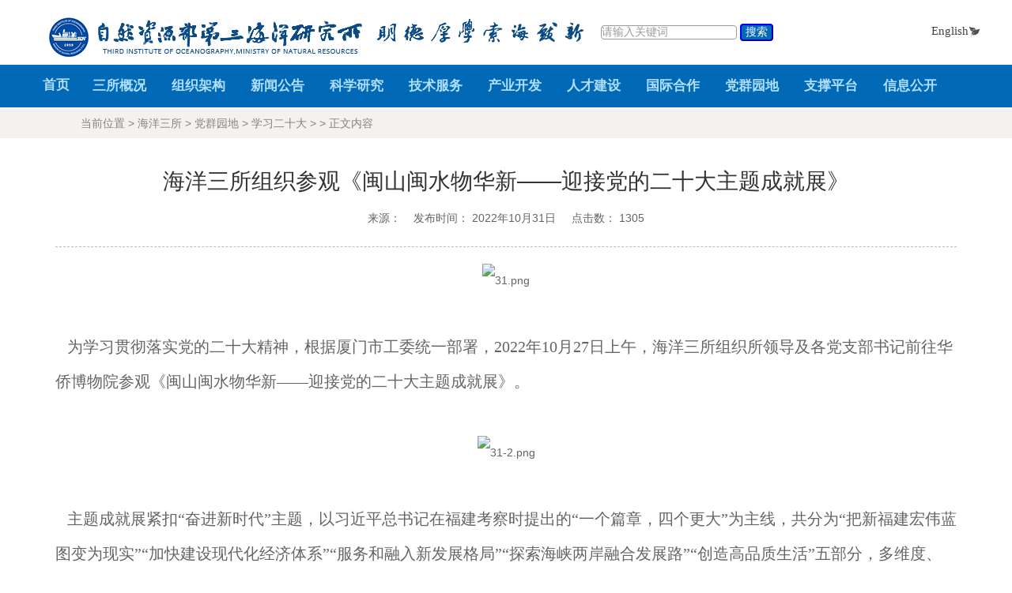

--- FILE ---
content_type: text/html;charset=utf-8
request_url: https://www.tio.org.cn/OWUP/html/xxesd/20221031/2725.html
body_size: 81911
content:
<!DOCTYPE html>
<html>
<head>
<title>海洋三所组织参观《闽山闽水物华新——迎接党的二十大主题成就展》 - 海洋三所</title>
<meta name="viewport" content="width=device-width, initial-scale=1.0">
<meta http-equiv="Content-Type" content="text/html; charset=utf-8" />
<meta content="海洋,三所,组织,参观,闽,山,闽,水,物,华新,迎接,党,二,十大,主题,成就展" http-equiv="keywords" />
<meta content="" http-equiv="description" />
<link rel="stylesheet" href="/OWUP/r/cms/www/owup/css/main.css">
<link rel="stylesheet" href="/OWUP/r/cms/www/owup/css/base.css">
<link rel="stylesheet" href="/OWUP/r/cms/www/owup/css/other.css">
<link rel="stylesheet" href="/OWUP/r/cms/www/owup/css/newsDetail.css">
<script src="/OWUP/r/cms/jquery.js" type="text/javascript"></script>
<script src="/OWUP/r/cms/front.js" type="text/javascript"></script>
<script src="/OWUP/r/cms/ckplayer/ckplayer.js" type="text/javascript"></script>
<script src="/OWUP/r/cms/ckplayer/offlights.js" type="text/javascript"></script>
<script src="https://cdn.staticfile.org/jquery/1.10.2/jquery.min.js"></script>
<style>
.fr em:hover{
  color:#0c7fe4;
}
table{
margin:auto;
}
tbody{
border: 1px solid;
}
tr{
border: 1px solid;
}
td{
border: 1px solid;
}
.content {
    width: 1200px;
    }
    .content .info{
    width: 1140px;
    }
</style>
<script type="text/javascript">
	$(function() {
		Cms.checkPerm("/OWUP", "2725");
		Cms.collectCsi("/OWUP", "collectCsiDiv", "collect_csi",
				"2725");
		Cms.attachment("/OWUP", "2725",
				"0", "attach");
		Cms.viewCount("/OWUP", "2725");
		Cms.siteFlow("/OWUP", location.href, document.referrer,
				"true");
	});
	function clickimg(){
		   $(".wechat").css("display","block"); 	 
		} 
	function closeimg(){
		   $(".wechat").css("display","none");
	}
</script>
<script >
$(document).ready(function(){
    $("#share1").fadeIn();
    $("#share2").fadeIn("slow");
    $("#share3").fadeIn("slow");
    $("#share5").fadeIn(3000);
});
</script>
</head>
<body class="L-mode-1 bodybg">
<!--  <meta charset="UTF-8"> 
<link rel="stylesheet" href="/OWUP/r/cms/www/owup/css/middle.css"/> -->
<!-- <script src="https://cdn.staticfile.org/jquery/1.10.2/jquery.min.js"></script> -->
<script>
//var flag=0;
function HoverDiv(id){
	/*var x=document.getElementById('drop-content');
	$("#drop-content")
	x.className='sec2';*/ 
	$(".sec").removeClass("sec2");
	$("#drop-content" + id).addClass("sec2");
	if(!$("#drop-content" + id).html())
		$("#drop-content" + id).html(eval('html' + id));
	flag=2;
} 
function RecoverDiv(id){
	//var x=document.getElementById('drop-content');
	//x.className='sec';
	$("#drop-content" + id).removeClass("sec2");
	flag=0;
} 
function HoverDiv2(id){
	/*var x=document.getElementById('drop-content');
	$("#drop-content")
	x.className='sec2';*/
	$(".sec").removeClass("sec2");
	$("#drop-content" + id).addClass("sec2");
	//flag=1;
} 
function RecoverDiv2(id){
	//var x=document.getElementById('drop-content');
	//x.className='sec';
	if(flag==1||flag==2){
		$("#drop-content" + id).addClass("sec2");
		flag=0;
	}
	else{
		$("#drop-content" + id).recoverClass("sec2");
	}
} 
</script>
<div>
      <div style=" position: relative;height: 66px;margin-top: 10px;display: inline-block;width: 1200px;left: 50%;margin-left: -600px;text-align: center;">
       <div style="float: left;width: 60%">
        <img src="/OWUP/r/cms/www/owup/img/icon2.png" style="width:406px;height:65px;"/>
        <img src="/OWUP/r/cms/www/owup/img/juxing 11.png" style="width:2px;height:41px;"/>
        <img src="/OWUP/r/cms/www/owup/img/mingde.png"  style="width:123px;height:51px;margin-top: 2%;" />
        <img src="/OWUP/r/cms/www/owup/img/suhai.png" style="width:128px;height:26px;margin-top: -0.5%;margin-left: 1%;"/>
       </div>
<script src="/OWUP/thirdparty/My97DatePicker/WdatePicker.js" type="text/javascript"></script>
<script>
//delay延迟时间（毫秒）
$(function() {
	$("input[name=q]").autocomplete({
		 source: "/OWUP/search/v_ajax_list.jspx",
		 minLength: 2,
		 max:5,
		 delay:400,
		 autoFocus: true,searchMenu
		 select: function(e, ui) {
			 $("input[name='q']").val(ui.item.value);
			 $("#searchForm").submit();
		 }
	});
});
function qkeypress(){
	var q=$("input[name=q]");
	if(q.val().trim()!=""){
		$("input[name=q]").autocomplete("enable");
	}else{
		$("input[name=q]").autocomplete("disable");
	}
}
</script>

        <form style="float:left;margin-top: 19px;" action="/OWUP/search.jspx" target="_blank" id="searchForm">

			<input name="q" style="border: 1px solid;" value="请输入关键词" type="text" onfocus="if(this.value=='请输入关键词')this.value=''"  onkeypress="qkeypress()" onblur="if(this.value=='')this.value='请输入关键词'"  maxlength="50" autocomplete="off" / style="border:0;">
            
            <input type="submit" class="searchMenu" value="搜索" style="border-color: blue;padding-left: 5px;padding-right: 5px;background: #0269b6;color: #fff;cursor: pointer;"/ >
        </form>
     	<div style="float: right;margin-top: 1.5%;text-align: right;">
<!--      	<span style="font-family: 微软雅黑;font-size: 14.73px;color: gray; margin-left: 35px;"> <a href='#'>建所60周年/	</a><img src="/OWUP/r/cms/www/owup/img/lianxi.png" style="color:gray"><img src="/OWUP/r/cms/www/owup/img/english.png" style="color:gray;width: 15px"></span> -->
     	<!--  <span style="font-family: 微软雅黑;font-size: 14.73px;color: gray">联系我们/<img src="/OWUP/r/cms/www/owup/img/english.png" style="color:gray;width: 4%"></span> --> 
         <span style="font-family: 微软雅黑;font-size: 14.73px;color: gray"> <a href='https://en.tio.org.cn'>English</a><img src="/OWUP/r/cms/www/owup/img/ziran.png" style="color:gray;width: 15px"></span> 
     	<!-- <span style="font-family: 微软雅黑;font-size: 14.73px;color: gray;display:none;">	 <a href='http://www.tio.org.cn:9999/default.aspx'>旧网站入口</a></span>-->
     	</div>
      </div>
  </div>		  	<div  class="nav navImg">
		<div class="secDiv" id="111">	
		<ul style="">
	    		<li class="shouye" onclick="javascript:window.location.href='/OWUP/index.html'"  id="/OWUP//index.html">首页</li><span class="nav-line"></span>
		<li  class="lanmu"  onmouseenter="HoverDiv('127')" onmouseleave="RecoverDiv('127')" >
					<a id ="fonta+127"  onclick="javascript:window.location.href='/OWUP/html/ssjj.html'" class="fonta" >
			        三所概况</a>
		 <div class="sec" id="drop-content127"  onmouseenter="HoverDiv('127')"></div>
		 <!--三所概况-->
			 <script>
			
			 var html127 = "";
			 html127 += '<div class="sec_left_partone">';
			 html127 += '<div class="sec_lanmu">';
			 html127 += '<div class="nav-line2"></div>';
			 html127 += '<p > <a  href="/OWUP/html/ssjj.html">三所简介</a></p> ';
			 html127 += '</div>';
			 html127 += '<img src="/OWUP/r/cms/www/owup/img/jianjie1.jpg" >';
			 html127 += '<div class="sec_left_partone_content">';
			 
			 html127 += '</div>';
			 html127 += '</div>';
			 html127 += '<div style="float:left;border-right:1px solid #0e5bab;left: 30%;height: 100%;position: absolute;"></div>';
			 html127 += '<div class="sec_left_parttwo">';
			 html127 += '<div class="sec_left_partone_content" style="width: 90%;padding:0px;">';
			 html127 += '<p style="margin-top: 80px;text-indent:0px;">自然资源部第三海洋研究所（简称海洋三所）创建于1959年,是自然资源部直属的国家公益性综合型海洋科学研究机构，主要从事海洋基础研究、应用研究和高新技术研究，促进海洋科技进步，为海洋管理、公益服务、海洋经济发展及海洋安全提供科技支撑。</p>';
			 html127 += '</div> ';
			 html127 += '</div> ';
			 html127 += '<div style="float:left;border-right:1px solid #0e5bab ;left: 70%;height: 100%;position: absolute;"></div> ';
			 html127 += '<div class="sec_left_partthree">';
			 html127 += '<div class="sec_lanmudiv">	';
			 html127 += '<div class="nav-line3"></div>';
			 html127 += '<a href="/OWUP/html/zyzz.html"style="color:white;font-size:18px;font-weight: 700;margin-right: 40px;">主要职责</a>';
			 html127 += '</div>';
			 html127 += '<div class="sec_lanmudiv">	';
			 html127 += '<div class="nav-line3"></div>';
			 html127 += '<a href="/OWUP/html/ldzc/"style="color:white;font-size:18px;font-weight: 700;margin-right: 40px;">领导之窗</a>';
			 html127 += '</div>';
			 html127 += '<div class="sec_lanmudiv">	';
			 html127 += '<div class="nav-line3"></div>';
			 html127 += '<a href="/OWUP/html/lsfz.html"style="color:white;font-size:18px;font-weight: 700;margin-right: 40px;"> 历史发展</a>';
			 html127 += '</div>';
	
			 html127 += '<img src="/OWUP/r/cms/www/owup/img/jiwang.png"  style="margin-top: 50px">';
			 html127 += '</div>';
			 </script>
		<!--组织架构 -->
<!--国际合作 -->
<!-- 		 新闻公告 -->
		<!--   技术服务 -->
		 <!-- 科学研究 -->
		<!--  人才建设 -->
		  <!-- 支撑平台-->
		 <!-- 产业开发 -->
		<!-- 党群园地 -->
		
		</li>
		<span class="nav-line"></span> 
		<li  class="lanmu"  onmouseenter="HoverDiv('185')" onmouseleave="RecoverDiv('185')" >
					<a id ="fonta+185"  onclick="javascript:window.location.href='/OWUP/html/jgglbm/'" class="fonta" >
			        组织架构</a>
		 <div class="sec" id="drop-content185"  onmouseenter="HoverDiv('185')"></div>
		 <!--三所概况-->
		<!--组织架构 -->
		<!--业务部门 -->
		 <script>
		 var html185 = "";
		 html185 += '<div class="sec_left">';
		 html185 += '<div class="sec_lanmu">';
		 html185 += '<div class="nav-line2"></div>';
		 html185 += '<p><a href="/OWUP/html/ywbm/">业务部门</a></p>';
		 html185 += ' </div>';
		 html185 += '<div class="sec_left_border">';
	   html185 += '<div class="sec_left_content bg_zuzhi">';
	   html185 += '<img src="/OWUP/u/cms/www/201906/2710071812yf.png" style="float:left;width: 55px;height: 44px;margin-right: 10px;"><a href=\'/OWUP/html/ywbm/20231103/579.html\' style="color:white;" >海洋生物遗传资源重点实验室</a>';
	   html185 += '</div>';
	   html185 += '<div class="sec_left_content bg_zuzhi">';
	   html185 += '<img src="/OWUP/u/cms/www/201907/18170615a3cf.jpg" style="float:left;width: 55px;height: 44px;margin-right: 10px;"><a href=\'/OWUP/html/ywbm/20231103/580.html\' style="color:white;" >海洋大气化学与全球变化重点实验室</a>';
	   html185 += '</div>';
	   html185 += '<div class="sec_left_content bg_zuzhi">';
	   html185 += '<img src="/OWUP/u/cms/www/201907/181706462sio.jpg" style="float:left;width: 55px;height: 44px;margin-right: 10px;"><a href=\'/OWUP/html/ywbm/20231103/581.html\' style="color:white;" >海洋生物资源开发利用工程技术创新中心</a>';
	   html185 += '</div>';
	   html185 += '<div class="sec_left_content bg_zuzhi">';
	   html185 += '<img src="/OWUP/u/cms/www/202306/09155703487w.jpg" style="float:left;width: 55px;height: 44px;margin-right: 10px;"><a href=\'/OWUP/html/ywbm/20231103/3127.html\' style="color:white;" >海洋生态保护与修复重点实验室</a>';
	   html185 += '</div>';
	   html185 += '<div class="sec_left_content bg_zuzhi">';
	   html185 += '<img src="/OWUP/u/cms/www/201907/181707278hma.jpg" style="float:left;width: 55px;height: 44px;margin-right: 10px;"><a href=\'/OWUP/html/ywbm/20231103/584.html\' style="color:white;" >海洋生物多样性研究室</a>';
	   html185 += '</div>';
	   html185 += '<div class="sec_left_content bg_zuzhi">';
	   html185 += '<img src="/OWUP/u/cms/www/201907/18171112nuo4.jpg" style="float:left;width: 55px;height: 44px;margin-right: 10px;"><a href=\'/OWUP/html/ywbm/20231103/589.html\' style="color:white;" >海洋与海岸地质研究室</a>';
	   html185 += '</div>';
	   html185 += '<div class="sec_left_content bg_zuzhi">';
	   html185 += '<img src="/OWUP/u/cms/www/201907/18171044q25n.jpg" style="float:left;width: 55px;height: 44px;margin-right: 10px;"><a href=\'/OWUP/html/ywbm/20231103/583.html\' style="color:white;" >海洋可持续发展研究中心（APEC海洋可持续发展中心）</a>';
	   html185 += '</div>';
	   html185 += '<div class="sec_left_content bg_zuzhi">';
	   html185 += '<img src="/OWUP/u/cms/www/202107/130909185u4a.jpg" style="float:left;width: 55px;height: 44px;margin-right: 10px;"><a href=\'/OWUP/html/ywbm/20231103/585.html\' style="color:white;" >海洋生态环境预警监测研究室</a>';
	   html185 += '</div>';
	   html185 += '<div class="sec_left_content bg_zuzhi">';
	   html185 += '<img src="/OWUP/u/cms/www/201907/18170952yu8k.jpg" style="float:left;width: 55px;height: 44px;margin-right: 10px;"><a href=\'/OWUP/html/ywbm/20231103/588.html\' style="color:white;" >海洋动力学研究室</a>';
	   html185 += '</div>';
	   html185 += '<div class="sec_left_content bg_zuzhi">';
	   html185 += '<img src="/OWUP/u/cms/www/201907/18170930h6bi.jpg" style="float:left;width: 55px;height: 44px;margin-right: 10px;"><a href=\'/OWUP/html/ywbm/20231103/590.html\' style="color:white;" >海洋声学与遥感研究室</a>';
	   html185 += '</div>';
	   html185 += '<div class="sec_left_content bg_zuzhi">';
	   html185 += '<img src="/OWUP/u/cms/www/202107/11155044mkiy.jpg" style="float:left;width: 55px;height: 44px;margin-right: 10px;"><a href=\'/OWUP/html/ywbm/20231103/591.html\' style="color:white;" >分析测试中心</a>';
	   html185 += '</div>';
	 html185 += '</div>';
	 html185 += '</div>';
	 html185 += '<div style="border-right:1px solid #0e5bab;left: 50%;height: 100%;position: absolute;"></div> ';		 
//机关管理部门 -->
	html185 += '<div class="sec_right_total">';
	html185 += '<div class="sec_right">';
	html185 += '<div class="sec_lanmu">';
	html185 += '<div class="nav-line2"></div>';
	html185 += '<p><a href="/OWUP/html/jgglbm/">机关管理部门</a></p>';
	html185 += '</div>';
	html185 += '<div class="sec_right_border">';
    html185 += '<div class="sec_right_content">';
    html185 += '<img src="/OWUP/r/cms/www/owup/img/lingdao.png" style="float:left"> <li style="float: left"  onclick="aa(\'/OWUP/html/jgglbm/20210818/592.html\')">办公室</li>';
    html185 += '</div>';
    html185 += '<div class="sec_right_content">';
    html185 += '<img src="/OWUP/r/cms/www/owup/img/lingdao.png" style="float:left"> <li style="float: left"  onclick="aa(\'/OWUP/html/jgglbm/20210818/593.html\')">党委办公室</li>';
    html185 += '</div>';
    html185 += '<div class="sec_right_content">';
    html185 += '<img src="/OWUP/r/cms/www/owup/img/lingdao.png" style="float:left"> <li style="float: left"  onclick="aa(\'/OWUP/html/jgglbm/20210818/594.html\')">科技与国际合作处</li>';
    html185 += '</div>';
    html185 += '<div class="sec_right_content">';
    html185 += '<img src="/OWUP/r/cms/www/owup/img/lingdao.png" style="float:left"> <li style="float: left"  onclick="aa(\'/OWUP/html/jgglbm/20210818/595.html\')">开发处</li>';
    html185 += '</div>';
    html185 += '<div class="sec_right_content">';
    html185 += '<img src="/OWUP/r/cms/www/owup/img/lingdao.png" style="float:left"> <li style="float: left"  onclick="aa(\'/OWUP/html/jgglbm/20211108/596.html\')">产业处</li>';
    html185 += '</div>';
    html185 += '<div class="sec_right_content">';
    html185 += '<img src="/OWUP/r/cms/www/owup/img/lingdao.png" style="float:left"> <li style="float: left"  onclick="aa(\'/OWUP/html/jgglbm/20210818/597.html\')">财务处</li>';
    html185 += '</div>';
    html185 += '<div class="sec_right_content">';
    html185 += '<img src="/OWUP/r/cms/www/owup/img/lingdao.png" style="float:left"> <li style="float: left"  onclick="aa(\'/OWUP/html/jgglbm/20210127/598.html\')">人事处</li>';
    html185 += '</div>';
    html185 += '<div class="sec_right_content">';
    html185 += '<img src="/OWUP/r/cms/www/owup/img/lingdao.png" style="float:left"> <li style="float: left"  onclick="aa(\'/OWUP/html/jgglbm/20240227/599.html\')">资产处</li>';
    html185 += '</div>';
    html185 += '<div class="sec_right_content">';
    html185 += '<img src="/OWUP/r/cms/www/owup/img/lingdao.png" style="float:left"> <li style="float: left"  onclick="aa(\'/OWUP/html/jgglbm/20210818/600.html\')">纪委办公室</li>';
    html185 += '</div>';
	 html185 += '</div>';
	 html185 += '</div>';
//#支撑部门 -->
 html185 += '<div class="sec_right" >';
 html185 += '<div class="sec_lanmu">';
 html185 += '<div class="nav-line2"></div>';
 html185 += '<p><a href="/OWUP/html/zcbm/">支撑部门</a></p>';
 html185 += '</div>';
 html185 += '<div class="sec_right_border">';
  html185 += '<div class="sec_right_content" style="width: 175px;">';
  html185 += '<img src="/OWUP/r/cms/www/owup/img/lingdao.png" style="float:left"><li style="float: left"  onclick="aa(\'/OWUP/html/zcbm/20240218/601.html\')">科技信息中心</li>';
  html185 += '</div>';
  html185 += '<div class="sec_right_content" style="width: 175px;">';
  html185 += '<img src="/OWUP/r/cms/www/owup/img/lingdao.png" style="float:left"><li style="float: left"  onclick="aa(\'/OWUP/html/zcbm/20190519/602.html\')">船舶管理中心</li>';
  html185 += '</div>';
	html185 += '</div>';
	html185 += '</div>';
	html185 += '</div>';			 
		 </script>
<!--国际合作 -->
<!-- 		 新闻公告 -->
		<!--   技术服务 -->
		 <!-- 科学研究 -->
		<!--  人才建设 -->
		  <!-- 支撑平台-->
		 <!-- 产业开发 -->
		<!-- 党群园地 -->
		
		</li>
		<span class="nav-line"></span> 
		<li  class="lanmu"  onmouseenter="HoverDiv('186')" onmouseleave="RecoverDiv('186')" >
					<a id ="fonta+186"  onclick="javascript:window.location.href='/OWUP/html/zhxw/'" class="fonta" >
			        新闻公告</a>
		 <div class="sec" id="drop-content186"  onmouseenter="HoverDiv('186')"></div>
		 <!--三所概况-->
		<!--组织架构 -->
<!--国际合作 -->
<!-- 		 新闻公告 -->
		  <script>
		 var html186 = "";
		 html186 += '<div class="sec_left_partone" style="width: 33.3%">';
		 html186 += '<div class="sec_lanmu">';
		 html186 += '<div class="nav-line2"></div>';
		 html186 += '<p ><a href="/OWUP/html/zhxw/">综合新闻</a></p>';
		 html186 += '</div>';
		 html186 += '<img src="/OWUP/r/cms/www/owup/img/zonghe.jpg" style="width: 80%;height: 86px;">';
		 html186 += '<div class="sec_rencai_right"  style="padding-top: 15px;padding-bottom: 20px;font-weight: 100;">';
  		 html186 += '<div style="margin-bottom: 10px;"><img style="margin-left: 25px" src="/OWUP/r/cms/www/owup/img/lingdao.png"><a href="/OWUP/html/zhxw/20260109/4685.html" target="_blank" style="color: white;margin-left: 15px;">福建省海洋物理与地质过程重点实......</a><span style="float:right;color: white;margin-right: 20px;">2026-01-09</span></div>';
  		 html186 += '<div style="margin-bottom: 10px;"><img style="margin-left: 25px" src="/OWUP/r/cms/www/owup/img/lingdao.png"><a href="/OWUP/html/zhxw/20251231/4682.html" target="_blank" style="color: white;margin-left: 15px;">国家海洋药物和生物制品产业联盟......</a><span style="float:right;color: white;margin-right: 20px;">2025-12-31</span></div>';
  		 html186 += '<div style="margin-bottom: 10px;"><img style="margin-left: 25px" src="/OWUP/r/cms/www/owup/img/lingdao.png"><a href="/OWUP/html/zhxw/20251231/4681.html" target="_blank" style="color: white;margin-left: 15px;">海洋三所牵头建设的“生物资源开......</a><span style="float:right;color: white;margin-right: 20px;">2025-12-31</span></div>';
  		 html186 += '<div style="margin-bottom: 10px;"><img style="margin-left: 25px" src="/OWUP/r/cms/www/owup/img/lingdao.png"><a href="/OWUP/html/zhxw/20251225/4666.html" target="_blank" style="color: white;margin-left: 15px;">2026年APEC工作协调会顺利召开，......</a><span style="float:right;color: white;margin-right: 20px;">2025-12-25</span></div>';
  		 html186 += '<div style="margin-bottom: 10px;"><img style="margin-left: 25px" src="/OWUP/r/cms/www/owup/img/lingdao.png"><a href="/OWUP/html/zhxw/20251215/4644.html" target="_blank" style="color: white;margin-left: 15px;">中国极地研究中心王金辉副主任一......</a><span style="float:right;color: white;margin-right: 20px;">2025-12-15</span></div>';
  		 html186 += '<div style="margin-bottom: 10px;"><img style="margin-left: 25px" src="/OWUP/r/cms/www/owup/img/lingdao.png"><a href="/OWUP/html/zhxw/20251212/4642.html" target="_blank" style="color: white;margin-left: 15px;">加强海洋科技创新引领，推进海洋......</a><span style="float:right;color: white;margin-right: 20px;">2025-12-12</span></div>';
  		 html186 += '<div style="margin-bottom: 10px;"><img style="margin-left: 25px" src="/OWUP/r/cms/www/owup/img/lingdao.png"><a href="https://mp.weixin.qq.com/s/d9vPwC2GqA9Igrl_CgOQCA" target="_blank" style="color: white;margin-left: 15px;">海洋三所所长蔡锋获奖！第十三届......</a><span style="float:right;color: white;margin-right: 20px;">2025-11-27</span></div>';
  		 html186 += '<div style="margin-bottom: 10px;"><img style="margin-left: 25px" src="/OWUP/r/cms/www/owup/img/lingdao.png"><a href="/OWUP/html/zhxw/20251120/4572.html" target="_blank" style="color: white;margin-left: 15px;">韩国海洋科学技术研究院代表团来......</a><span style="float:right;color: white;margin-right: 20px;">2025-11-20</span></div>';
 		 html186 += '</div>';
 		html186 += '</div>';
 		html186 += '<div style="float:left;border-right:1px solid #0e5bab;left: 33.3%;height: 100%;position: absolute;"></div> ';
 		html186 += '<div class="sec_left_parttwo" style="width: 33.3%">';
 		html186 += '<div class="sec_lanmu">';
 		html186 += '<div class="nav-line2" style="margin-left: 20px;"></div>';
 		html186 += '<p><a href="/OWUP/html/tzgg/">通知公告</a></p>';
 		html186 += '</div>';
 		html186 += '<div class="sec_rencai_right" style="font-weight: 100;">';
 		html186 += '<div style="margin-bottom: 10px;"><img style="margin-left: 25px" src="/OWUP/r/cms/www/owup/img/lingdao.png"><a href="/OWUP/html/tzgg/20251215/4643.html" target="_blank" style="color: white;margin-left: 15px;">自然资源部海洋生态保护与修复重......</a><span style="float:right;color: white;margin-right: 20px;">2025-12-15</span></div>';
 		html186 += '<div style="margin-bottom: 10px;"><img style="margin-left: 25px" src="/OWUP/r/cms/www/owup/img/lingdao.png"><a href="/OWUP/html/tzgg/20251031/4551.html" target="_blank" style="color: white;margin-left: 15px;">自然资源部办公厅 国家林业和草......</a><span style="float:right;color: white;margin-right: 20px;">2025-10-31</span></div>';
 		html186 += '<div style="margin-bottom: 10px;"><img style="margin-left: 25px" src="/OWUP/r/cms/www/owup/img/lingdao.png"><a href="/OWUP/html/tzgg/20250605/4317.html" target="_blank" style="color: white;margin-left: 15px;">关于发布自然资源部海洋生物资源......</a><span style="float:right;color: white;margin-right: 20px;">2025-06-05</span></div>';
 		html186 += '<div style="margin-bottom: 10px;"><img style="margin-left: 25px" src="/OWUP/r/cms/www/owup/img/lingdao.png"><a href="/OWUP/html/tzgg/20250414/4200.html" target="_blank" style="color: white;margin-left: 15px;">关于发布自然资源部海洋生物遗传......</a><span style="float:right;color: white;margin-right: 20px;">2025-04-14</span></div>';
 		html186 += '<div style="margin-bottom: 10px;"><img style="margin-left: 25px" src="/OWUP/r/cms/www/owup/img/lingdao.png"><a href="/OWUP/html/tzgg/20250410/4198.html" target="_blank" style="color: white;margin-left: 15px;">福建省海洋物理与地质过程重点实......</a><span style="float:right;color: white;margin-right: 20px;">2025-04-10</span></div>';
 		html186 += '<div style="margin-bottom: 10px;"><img style="margin-left: 25px" src="/OWUP/r/cms/www/owup/img/lingdao.png"><a href="/OWUP/html/tzgg/20241218/3953.html" target="_blank" style="color: white;margin-left: 15px;">自然资源部海洋生态保护与修复重......</a><span style="float:right;color: white;margin-right: 20px;">2024-12-18</span></div>';
 		html186 += '<div style="margin-bottom: 10px;"><img style="margin-left: 25px" src="/OWUP/r/cms/www/owup/img/lingdao.png"><a href="/OWUP/html/tzgg/20240813/3822.html" target="_blank" style="color: white;margin-left: 15px;">蓝色市民倡议暑期学校暨蓝色市民......</a><span style="float:right;color: white;margin-right: 20px;">2024-08-13</span></div>';
 		html186 += '<div style="margin-bottom: 10px;"><img style="margin-left: 25px" src="/OWUP/r/cms/www/owup/img/lingdao.png"><a href="/OWUP/html/tzgg/20240709/3773.html" target="_blank" style="color: white;margin-left: 15px;">福建省海洋物理与地质过程重点实......</a><span style="float:right;color: white;margin-right: 20px;">2024-07-09</span></div>';
 		html186 += '<div style="margin-bottom: 10px;"><img style="margin-left: 25px" src="/OWUP/r/cms/www/owup/img/lingdao.png"><a href="/OWUP/html/tzgg/20240412/3634.html" target="_blank" style="color: white;margin-left: 15px;">关于发布自然资源部海洋生物资源......</a><span style="float:right;color: white;margin-right: 20px;">2024-04-12</span></div>';
 		html186 += '<div style="margin-bottom: 10px;"><img style="margin-left: 25px" src="/OWUP/r/cms/www/owup/img/lingdao.png"><a href="/OWUP/html/tzgg/20240409/3630.html" target="_blank" style="color: white;margin-left: 15px;">关于发布自然资源部海洋生物遗传......</a><span style="float:right;color: white;margin-right: 20px;">2024-04-09</span></div>';
 		html186 += '<div style="margin-bottom: 10px;"><img style="margin-left: 25px" src="/OWUP/r/cms/www/owup/img/lingdao.png"><a href="/OWUP/html/tzgg/20231221/3490.html" target="_blank" style="color: white;margin-left: 15px;">关于2023年度国家科学技术进步奖......</a><span style="float:right;color: white;margin-right: 20px;">2023-12-21</span></div>';
 		 html186 += '</div>';
 		html186 += '</div>';
 		html186 += '<div style="float:left;border-right:1px solid #0e5bab ;left: 66.6%;height: 100%;position: absolute;"></div> ';
 		html186 += '<div class="sec_left_partthree" style="width: 33.3%">';
 		html186 += '<div class="sec_lanmu">';
 		html186 += '<div class="nav-line2" style="margin-left: 20px;"></div>';
 		html186 += '<p><a href="/OWUP/html/mtss/">媒体三所</a></p>';
 		html186 += '</div>';
 		html186 += '<div class="sec_rencai_right" style="font-weight: 100;">';
   		html186 += '<div style="margin-bottom: 10px;"><img style="margin-left: 25px" src="/OWUP/r/cms/www/owup/img/lingdao.png"><a href="https://app.cctv.com/special/m/livevod/index.html?guid=09979f5fabd8425d96499cd112538411&mid=17ZjAnAn0815&vtype=2" target="_blank" style="color: white;margin-left: 15px;">福建东山珊瑚生态系统修复，获央......</a><span style="float:right;color: white;margin-right: 20px;">2025-12-23</span></div>';
   		html186 += '<div style="margin-bottom: 10px;"><img style="margin-left: 25px" src="/OWUP/r/cms/www/owup/img/lingdao.png"><a href="https://mp.weixin.qq.com/s/bFHVBtbvr_9-AUNr5pI4Vg?search_click_id=5713130494545062438-1760336772814-9596677121&scene=7&subscene=10000&sessionid=1760336257&clicktime=1760336772&enterid=1760336772&ascene=65&fasttmpl_type=0&fasttmpl_fullversion=7950397-zh_CN" target="_blank" style="color: white;margin-left: 15px;">海洋三所所长蔡锋：给沙滩“问诊......</a><span style="float:right;color: white;margin-right: 20px;">2025-10-13</span></div>';
   		html186 += '<div style="margin-bottom: 10px;"><img style="margin-left: 25px" src="/OWUP/r/cms/www/owup/img/lingdao.png"><a href="https://mp.weixin.qq.com/s/xFoUjoNBe4SKrfNmZpyYHA?xtrack=1&scene=90&subscene=93&sessionid=1755747224&flutter_pos=0&clicktime=1755747226&enterid=1755747226&finder_biz_enter_id=4&ranksessionid=1755747093&jumppath=1001_1755747210316,1102_1755747214524,1001_1" target="_blank" style="color: white;margin-left: 15px;">我国海滩保护修复技术领军者、自......</a><span style="float:right;color: white;margin-right: 20px;">2025-08-21</span></div>';
   		html186 += '<div style="margin-bottom: 10px;"><img style="margin-left: 25px" src="/OWUP/r/cms/www/owup/img/lingdao.png"><a href="https://mp.weixin.qq.com/s?__biz=MzI4Mzc0MjUwOQ==&mid=2247493480&idx=1&sn=9c71f95c0a3dd33bf8f1e8746e8f01f2&chksm=eb84bf2adcf3363c4c3c88b539eeaef7bd03689ed6b2f80914690295caf61a5cd953eab380b1&token=537637187&lang=zh_CN#rd" target="_blank" style="color: white;margin-left: 15px;">关注温室气体自愿减排交易 将纳......</a><span style="float:right;color: white;margin-right: 20px;">2024-07-18</span></div>';
 		 html186 += '</div>';
 		html186 += '<div class="sec_lanmu">';
 		html186 += '<div class="nav-line2" style="margin-left: 20px;"></div>';
 		html186 += '<p><a href="/OWUP/html/cgxx/">采购公告</a></p>';
 		html186 += '</div>';
 		html186 += '<div class="sec_rencai_right" style="font-weight: 100;">';
  html186 += '<div style="margin-bottom: 10px;"><img style="margin-left: 26px" src="/OWUP/r/cms/www/owup/img/lingdao.png"><a href="/OWUP/html/cgxx/20260109/4690.html" target="_blank" style="color: white;margin-left: 15px;">0 号车用柴油（Ⅵ）供应服务采购......</a><span style="float:right;color: white;margin-right: 20px;">2026-01-09</span></div>';
  html186 += '<div style="margin-bottom: 10px;"><img style="margin-left: 26px" src="/OWUP/r/cms/www/owup/img/lingdao.png"><a href="/OWUP/html/cgxx/20260109/4689.html" target="_blank" style="color: white;margin-left: 15px;">设备及人员保险服务项目采购公告</a><span style="float:right;color: white;margin-right: 20px;">2026-01-09</span></div>';
  html186 += '<div style="margin-bottom: 10px;"><img style="margin-left: 26px" src="/OWUP/r/cms/www/owup/img/lingdao.png"><a href="/OWUP/html/cgxx/20251231/4680.html" target="_blank" style="color: white;margin-left: 15px;">自然资源部第三海洋研究所单一来......</a><span style="float:right;color: white;margin-right: 20px;">2025-12-31</span></div>';
  html186 += '<div style="margin-bottom: 10px;"><img style="margin-left: 26px" src="/OWUP/r/cms/www/owup/img/lingdao.png"><a href="/OWUP/html/cgxx/20251229/4668.html" target="_blank" style="color: white;margin-left: 15px;">单一来源采购海事卫星（FB）通信......</a><span style="float:right;color: white;margin-right: 20px;">2025-12-29</span></div>';
 		 html186 += '</div>';
 		html186 += '</div>';
				 </script>
		<!--   技术服务 -->
		 <!-- 科学研究 -->
		<!--  人才建设 -->
		  <!-- 支撑平台-->
		 <!-- 产业开发 -->
		<!-- 党群园地 -->
		
		</li>
		<span class="nav-line"></span> 
		<li  class="lanmu"  onmouseenter="HoverDiv('187')" onmouseleave="RecoverDiv('187')" >
					<a id ="fonta+187"  onclick="javascript:window.location.href='/OWUP/html/gk.html'" class="fonta" >
			        科学研究</a>
		 <div class="sec" id="drop-content187"  onmouseenter="HoverDiv('187')"></div>
		 <!--三所概况-->
		<!--组织架构 -->
<!--国际合作 -->
<!-- 		 新闻公告 -->
		<!--   技术服务 -->
		 <!-- 科学研究 -->
		 <script>
		 var html187 = "";
		 html187 += '<div class="sec_left" style="width: 40%">';
		 html187 += '<div class="sec_lanmu">';
		 html187 += '<div class="nav-line2"></div>';
		 html187 += '<p><a href="/OWUP/html/gk.html">概要介绍</a></p>';
		 html187 += '</div>';
		 html187 += '<div class="sec_left_partone_content" style="margin: 0px 25px;width:90%">';
		 html187 += '<p> 自然资源部第三海洋研究所（简称海洋三所），创建于1959年,是自然资源部直属的国家公益一类综合型海洋科学研究机构，主要从事海洋基础研究、应用研究和高新技术研究，促进海洋科技进步，为海洋管理、公益服务、海洋经济发展及海洋安全提供科技支撑。</p>';
		 html187 += '</div>';
		 html187 += '</div>';
		 html187 += '<div style="float:left;border-right:1px solid #0e5bab;left: 40%;height: 100%;position: absolute;"></div>';
		 html187 += '<div class="sec_rencai_right_total" style="width: 60%;">';
		 html187 += '<div class="sec_lanmu">';
		 html187 += '<div class="nav-line2"></div>';
		 html187 += '<p><a href="/OWUP/html/kycg/">科研成果</a></p>';
		 html187 += '</div>';
  		html187 +='<div class="sec_rencai_right">	  ';
	  	html187 +='<img src="/OWUP/r/cms/www/owup/img/lingdao.png" style="float:left;margin-top: 6px; margin-left: 24px;"> <a href=\'/OWUP/html/kycg/20260123/4698.html\' style=" color:white;margin-left: 15px;" >我所再次获批APEC国际基金项目</a><span style="float:right;color: white;margin-right: 20px;">2026-01-23</span>';
	  	html187 +='</div>';
  		html187 +='<div class="sec_rencai_right">	  ';
	  	html187 +='<img src="/OWUP/r/cms/www/owup/img/lingdao.png" style="float:left;margin-top: 6px; margin-left: 24px;"> <a href=\'/OWUP/html/kycg/20260123/4697.html\' style=" color:white;margin-left: 15px;" >海洋三所海洋生态环境预警监测研究室揭示微塑料附生赤潮藻群落的演替规律</a><span style="float:right;color: white;margin-right: 20px;">2026-01-23</span>';
	  	html187 +='</div>';
  		html187 +='<div class="sec_rencai_right">	  ';
	  	html187 +='<img src="/OWUP/r/cms/www/owup/img/lingdao.png" style="float:left;margin-top: 6px; margin-left: 24px;"> <a href=\'/OWUP/html/kycg/20260122/4696.html\' style=" color:white;margin-left: 15px;" >ES&T Letters封面文章—我所揭示海草床与珊瑚礁之间微塑料 “化学连通性”与归趋异同</a><span style="float:right;color: white;margin-right: 20px;">2026-01-22</span>';
	  	html187 +='</div>';
  		html187 +='<div class="sec_rencai_right">	  ';
	  	html187 +='<img src="/OWUP/r/cms/www/owup/img/lingdao.png" style="float:left;margin-top: 6px; margin-left: 24px;"> <a href=\'/OWUP/html/kycg/20260119/4695.html\' style=" color:white;margin-left: 15px;" >我所在《Nature Communications》发表最新研究成果</a><span style="float:right;color: white;margin-right: 20px;">2026-01-19</span>';
	  	html187 +='</div>';
 		html187 +='<div class="sec_left_jishu_lan">';
		   html187 += '<div class="sec_rencai_content" style="width: 25%">';
		   html187 += '<div class="nav-line3"></div>';
		   
		   html187 += ' <a href="/OWUP/html/xkfx.html"; style="color: white;margin-left: 15px;">学科方向</a>';
		   html187 += '</div>';
		   html187 += '<div class="sec_rencai_content" style="width: 25%">';
		   html187 += '<div class="nav-line3"></div>';
		   
		   			html187 += ' <a href="/OWUP/html/zrzybhyswyczyzdsys.html"; style="color: white;margin-left: 15px;">重点实验室</a>';
		   html187 += '</div>';
		   html187 += '<div class="sec_rencai_content" style="width: 25%">';
		   html187 += '<div class="nav-line3"></div>';
		   
		   html187 += ' <a href="/OWUP/html/gczx.html"; style="color: white;margin-left: 15px;">工程中心</a>';
		   html187 += '</div>';
		   html187 += '<div class="sec_rencai_content" style="width: 25%">';
		   html187 += '<div class="nav-line3"></div>';
		   
		   html187 += ' <a href="/OWUP/html/xshd/"; style="color: white;margin-left: 15px;">学术活动</a>';
		   html187 += '</div>';
		   html187 += '<div class="sec_rencai_content" style="width: 25%">';
		   html187 += '<div class="nav-line3"></div>';
		   
		   html187 += ' <a href="/OWUP/html/kphd/"; style="color: white;margin-left: 15px;">科普活动</a>';
		   html187 += '</div>';
		   html187 += '<div class="sec_rencai_content" style="width: 25%">';
		   html187 += '<div class="nav-line3"></div>';
		   
		   			html187 += ' <a href="/OWUP/html/fjshyxh.html"; style="color: white;margin-left: 15px;">挂靠学会</a>';
		   html187 += '</div>';
	 		html187 +='</div>';
	 		html187 +='</div>';
				 </script>
		<!--  人才建设 -->
		  <!-- 支撑平台-->
		 <!-- 产业开发 -->
		<!-- 党群园地 -->
		
		</li>
		<span class="nav-line"></span> 
		<li  class="lanmu"  onmouseenter="HoverDiv('188')" onmouseleave="RecoverDiv('188')" >
					<a id ="fonta+188"  onclick="javascript:window.location.href='/OWUP/html/jsfwnl.html'" class="fonta" >
			        技术服务</a>
		 <div class="sec" id="drop-content188"  onmouseenter="HoverDiv('188')"></div>
		 <!--三所概况-->
		<!--组织架构 -->
<!--国际合作 -->
<!-- 		 新闻公告 -->
		<!--   技术服务 -->
		 <script>
		 var html188 = "";
		 html188 += '<div class="sec_left" style="width: 40%">';
		 html188 += '<div class="sec_lanmu">';
		 html188 += '<div class="nav-line2"></div>';
		 html188 += '<p><a href="/OWUP/html/jsfwnl.html">概况</a></p>';
		 html188 += '</div>';
		 html188 += '<div class="sec_left_jishu">';
		 html188 += '<p> 海洋三所以满足国家战略需求和服务地方经济作为研究所的重要责任，坚持“科学规范、求真务实、优质高效、开拓创新”的质量方针，持续为地方海洋经济发展提供技术支撑与咨询服务。';
		 html188 += '承接的技术服务业务类型包括：海岸带保护与利用规划、海岛保护规划、海洋功能区划论证等规划项目；海洋生态修复方案研究、岸线综合生态整治修复项目可行性研究；海洋环境监测、海洋工程勘察与设计、海洋环境影响评价、海域使用论证、海域价值评估以及海洋工程项目中期评估和后评估等项目咨询。';
		 html188 += '项目地域立足福建沿海，辐射至海南、广东、广西、浙江、河北等地，领域涉及铁路跨海大桥、航道工程、港口、码头、海底管道...</p>';
		 html188 += '</div>';
		 html188 += '</div>';
		 html188 += '<div style="float:left;border-right:1px solid #0e5bab;left: 40%;height: 100%;position: absolute;"></div> ';
		 html188 += '<div class="sec_right_jishu"  >';
		 html188 += '<div class="sec_lanmu">';
		 html188 += '<div class="nav-line2"></div>';
		 html188 += '<p><a href="/OWUP/html/zzzs/">资质证书</a></p> ';
		 html188 += '</div>';
		 html188 += '<div class="sec_left_jishu_con" style="margin-left: 10px">';
		 html188 += '<ul>';
 	   	 html188 +='<a href="/OWUP/html/zzzs/" target="_blank" style="color: white;">';
 	 	 html188 +='<li>';
		 html188 +='<img style="float: left; width: 100px;  height:142px;  margin: 5px 20px 20px 20px;" src="/OWUP/u/cms/www/202312/01150035t06n.png"/>';
 	   	 html188 +='<a href="/OWUP/html/zzzs/" target="_blank" style="color: white;">';
 	 	 html188 +='<li>';
		 html188 +='<img style="float: left; width: 100px;  height:142px;  margin: 5px 20px 20px 20px;" src="/OWUP/u/cms/www/202512/31173218birk.jpg"/>';
 	   	 html188 +='<a href="/OWUP/html/zzzs/" target="_blank" style="color: white;">';
 	 	 html188 +='<li>';
		 html188 +='<img style="float: left; width: 100px;  height:142px;  margin: 5px 20px 20px 20px;" src="/OWUP/u/cms/www/202308/090947592yqt.jpg"/>';
 	   	 html188 +='<a href="/OWUP/html/zzzs/" target="_blank" style="color: white;">';
 	 	 html188 +='<li>';
		 html188 +='<img style="float: left; width: 100px;  height:142px;  margin: 5px 20px 20px 20px;" src="/OWUP/u/cms/www/202402/26093741c1va.jpg"/>';
				html188 += '</li>';
				html188 += '</a>';
				html188 += '</ul>';
				html188 += '</div>';
				html188 += '<div class="sec_left_jishu_lan">';
 	html188 += '<div class="sec_rencai_content">';
 	html188 += '<div class="nav-line3" style="margin-left: 30px;"></div>';
 	html188 += '<a href="/OWUP/html/hygckcsj.html"; style="color: white;margin-left: 14px">海洋工程勘察设计</a>';
 	html188 += '</div>';
 	html188 += '<div class="sec_rencai_content">';
 	html188 += '<div class="nav-line3" style="margin-left: 30px;"></div>';
 	html188 += '<a href="/OWUP/html/hyjjcjsfw.html"; style="color: white;margin-left: 14px">海洋监检测技术服务</a>';
 	html188 += '</div>';
 	html188 += '<div class="sec_rencai_content">';
 	html188 += '<div class="nav-line3" style="margin-left: 30px;"></div>';
 	html188 += '<a href="/OWUP/html/yjzs.html"; style="color: white;margin-left: 14px">业绩展示</a>';
 	html188 += '</div>';
 	html188 += '<div class="sec_rencai_content">';
 	html188 += '<div class="nav-line3" style="margin-left: 30px;"></div>';
 	html188 += '<a href="/OWUP/html/sfjdzx/"; style="color: white;margin-left: 14px">司法鉴定中心</a>';
 	html188 += '</div>';
 			html188 +='</div>';
 			html188 +='</div>';
				 </script>
		 <!-- 科学研究 -->
		<!--  人才建设 -->
		  <!-- 支撑平台-->
		 <!-- 产业开发 -->
		<!-- 党群园地 -->
		
		</li>
		<span class="nav-line"></span> 
		<li  class="lanmu"  onmouseenter="HoverDiv('189')" onmouseleave="RecoverDiv('189')" >
					<a id ="fonta+189"  onclick="javascript:window.location.href='/OWUP/html/cykfjj.html'" class="fonta" >
			        产业开发</a>
		 <div class="sec" id="drop-content189"  onmouseenter="HoverDiv('189')"></div>
		 <!--三所概况-->
		<!--组织架构 -->
<!--国际合作 -->
<!-- 		 新闻公告 -->
		<!--   技术服务 -->
		 <!-- 科学研究 -->
		<!--  人才建设 -->
		  <!-- 支撑平台-->
		 <!-- 产业开发 -->
		    <!--   产业开发简介 -->
		   <script>
		   var html189 = "";
		    html189 += '<div class="sec_left" style=" width: 45%;  margin-bottom: 20px;">';
		    html189 += '<div class="sec_lanmu">';
		    html189 += '<div class="nav-line2"></div>';
		    html189 += '<p><a href="/OWUP/html/cykfjj.html">产业开发简介</a></p>';
		    html189 += '</div>';
		    html189 += '<div class="sec_left_border" style="font-size: 14px;font-weight: 100;padding: 10px 20px;padding-top: 0px;padding-bottom: 20px;">';
		    html189 += '<p style="float: left;">近五年来，自然资源部第三海洋研究所共组织产业研发项目200多项，在生物医药、生物制品、绿色农业渔业、生态环保、新型材料、小型设备等领域开展创新研发，储备具有产业化前景的技术与成果54项，成功转化了一批技术成果和产品，搭建海洋生物资源开发利用技术支撑平台开展共享服务，取得了一定的社会、经济、资源和环境效益。目前，高纯氨基葡萄糖硫酸盐骨关节炎保健产品、改善水产养殖动物内外环境的微生物制剂制备技术等多项技术转让企业应用实施；海水健康养殖微生物技术使用、龙须菜琼胶寡糖制备技术等专利授权许可企业使用； 一个海洋新型抗肿瘤先导化合物向企业转化；国家标准样品、健康养殖微生态制剂、生物除油剂、抑菌除臭剂、海洋虾青素产品、海藻寡糖系列产品等一批以自然资源部第三海洋研究所技术为依托而开发的产品上市销售。';
		    
		    html189 += '</p>';
		    html189 += '</div>';
		    html189 += '</div>';
		    html189 += '<div style="border-right:1px solid #0e5bab;left: 45%;height: 100%;position: absolute;"></div>';
		    html189 += '<div class="sec_rencai_right_total" style="width: 55%">';
		    html189 += '<div style=" margin-left: -5px;margin-top: 25px;">';
		    html189 += '<div style="margin:35px 0px 20px 10px;float: left;"><a href="/OWUP/html/yyjkly/" target="_blank" style="color: white;margin-left: 15px;"><img  style="width: 135px;height: 125px;" src="/OWUP/r/cms/www/owup/img/chanye1.jpg"></a>';
		    html189 += '<div class="videoWhite" style="top:158px;width: 135px">';
		    html189 += ' 医药健康';
		    html189 += '</div>';
		    html189 += '</div>';
		    html189 += '<div style="margin:35px 0px 20px 10px;float: left;"><a href="/OWUP/html/lsnyyyly/" target="_blank" style="color: white;margin-left: 15px;"><img  style="width: 135px;height: 125px;" src="/OWUP/r/cms/www/owup/img/chanye2.jpg"></a>';
		    html189 += '<div class="videoWhite" style="top:158px;width: 135px">';
		    html189 += '绿色农渔业';
		    html189 += '</div>';
		    html189 += '</div>  ';
		    html189 += '<div style="margin:35px 0px 20px 10px;float: left;"><a href="/OWUP/html/sthbly/" target="_blank" style="color: white;margin-left: 15px;"><img  style="width: 135px;height: 125px;" src="/OWUP/r/cms/www/owup/img/chanye3.jpg"></a>';
		    html189 += '<div class="videoWhite"style="top:158px;width: 135px">';
		    html189 += '生态环保';
		    html189 += '</div>';
		    html189 += '</div>';
		    html189 += '<div style="margin:35px 0px 20px 10px;float: left;"><a href="/OWUP/html/qtly/" target="_blank" style="color: white;margin-left: 15px;"><img  style="width: 135px;height: 125px;" src="/OWUP/r/cms/www/owup/img/chanye4.jpg"></a>';
		    html189 += '<div class="videoWhite" style="top:158px;width: 135px">';
		    html189 += '其他领域';
		    html189 += '</div>';
		    html189 += '</div>     ';
		    html189 += '</div>';
		 	
		 	
		 	html189 += '<div class="sec_rencai_right" style="float: left;">';
		 	html189 += '<div class="sec_lanmu" style="padding-bottom: 20px;padding-top: 0px;">';
		 	html189 += '<div class="nav-line2"></div>';
			html189 += '<p><a href="/OWUP/html/yyjkly/" style="color: white;font-weight: bold;">产业成果</a> <p>';
			
		 	html189 += '</div>';
		 	html189 += '</div>';
		 	
		 	html189 += '<div class="sec_rencai_right" style="float: left;">';
		 	html189 += '<div class="sec_lanmu" style="padding-bottom: 20px;padding-top: 0px;">';
		 	html189 += '<div class="nav-line2"></div>';
			html189 += '<p><a href="/OWUP/html/gjsys.html" style="color: white;font-weight: bold;">共建实验室</a> <p>';
			
		 	html189 += '</div>';
		 	html189 += '</div>';
		 	html189 += '</div>';
		<!--国际合作 -->
			html189 += '<div class="sec_right_total">';
			html189 += '<div class="sec_right">';
			html189 += '</div>';
			html189 += '</div>';
		   </script>
		<!-- 党群园地 -->
		
		</li>
		<span class="nav-line"></span> 
		<li  class="lanmu"  onmouseenter="HoverDiv('190')" onmouseleave="RecoverDiv('190')" >
							   <a id ="fonta+190"  onclick="javascript:window.location.href='/OWUP/html/rcgk.html'" class="fonta" >
							    人才建设</a>
		 <div class="sec" id="drop-content190"  onmouseenter="HoverDiv('190')"></div>
		 <!--三所概况-->
		<!--组织架构 -->
<!--国际合作 -->
<!-- 		 新闻公告 -->
		<!--   技术服务 -->
		 <!-- 科学研究 -->
		<!--  人才建设 -->
		 <script>
		 var html190 = "";
		  html190 += '<div class="sec_left" style="width: 45%">';
		  html190 += '<div class="sec_lanmu" style="margin-bottom: 20px;">';
		  html190 += '<div class="nav-line2"></div>';
		  html190 += '<p><a href="/OWUP/html/kydw/">院士专家</a></p>';
	 	  						html190 += '<div style="margin-left: 16px;">';
								 	html190 += '<div style="margin:10px 0px 20px 10px;float: left;"><a href="/OWUP/html/yszj/20190517/576.html" target="_blank" style="color: white;margin-left: 15px;"><img  style="width: 100px;height:152px;: pointer;" src="/OWUP/u/cms/www/201907/12165744t14o.jpg"></a>';
								 	html190 += '<div class="videoWhite" style="top:183px;">';
								 	html190 += '徐洵';
								 	html190 += '</div>';
								 	html190 += '</div>';
	 								html190 += '</div>';
	 		html190 += '</div>';
	 		html190 += '<div class="sec_rencai">';
	 		html190 += '<div class="sec_rencai_content">';
	 		html190 += '<div class="nav-line3"></div>';
	 	  	html190 += '<a href="/OWUP/html/rcgk.html"; style="color: white;margin-left: 10px;">人才队伍</a>'; 
	 		html190 += '</div>';
	 		html190 += '<div class="sec_rencai_content">';
	 		html190 += '<div class="nav-line3"></div>';
	 	 	html190 += '<a href="/OWUP/html/zsjz.html"; style="color: white;margin-left: 10px;">研究生教育</a>';
	 		html190 += '</div>';
	 		html190 += '<div class="sec_rencai_content">';
	 		html190 += '<div class="nav-line3"></div>';
	 	  	html190 += '<a href="/OWUP/html/jj.html"; style="color: white;margin-left: 10px;">博士后工作站</a>'; 
	 		html190 += '</div>';
	 		html190 += '<div class="sec_rencai_content">';
	 		html190 += '<div class="nav-line3"></div>';
	 		html190 += '<a href="/OWUP/html/rsgg/"; style="color: white;margin-left: 10px;">人事公告</a>';
	 		html190 += '</div>';
	 		html190 += '<div class="sec_rencai_content">';
	 		html190 += '<div class="nav-line3"></div>';
	 		html190 += '<a href="/OWUP/html/xzzq/"; style="color: white;margin-left: 10px;">下载专区</a>';
	 		html190 += '</div>';
	 		html190 += '</div>';
	 		html190 += '</div>';
	 		html190 += '<div style="float:left;border-right:1px solid #0e5bab;left: 45%;height: 100%;position: absolute;"></div>';
	 		html190 += '<div class="sec_rencai_right_total"  style="width: 55%;" >';
	 		html190 += '<div class="sec_lanmu">';
	 		html190 += '<div class="nav-line2"></div>';
	 		html190 += '<p><a href="/OWUP/html/rsgg/">人事公告</a></p> ';
	 		html190 += '</div>';
	 		html190 += '<div class="sec_rencai_right">';
		  	html190 += '<div style="margin-bottom: 10px;"><img style="margin-left: 25px" src="/OWUP/r/cms/www/owup/img/lingdao.png"><a href="/OWUP/html/rsgg/20260109/4686.html" target="_blank" style="color: white;margin-left: 15px;">自然资源部第三海洋研究所2026年度公开招聘应届硕士毕业生资格审查结果......</a><span style="float:right;color: white;margin-right: 20px;">2026-01-09</span></div>';
		  	html190 += '<div style="margin-bottom: 10px;"><img style="margin-left: 25px" src="/OWUP/r/cms/www/owup/img/lingdao.png"><a href="/OWUP/html/rsgg/20260101/4683.html" target="_blank" style="color: white;margin-left: 15px;">自然资源部所属单位2026年度公开招聘工作人员公告</a><span style="float:right;color: white;margin-right: 20px;">2026-01-01</span></div>';
		  	html190 += '<div style="margin-bottom: 10px;"><img style="margin-left: 25px" src="/OWUP/r/cms/www/owup/img/lingdao.png"><a href="/OWUP/html/rsgg/20251020/4536.html" target="_blank" style="color: white;margin-left: 15px;">自然资源部第三海洋研究所2026年推荐免试研究生拟录取名单公示</a><span style="float:right;color: white;margin-right: 20px;">2025-10-20</span></div>';
		  	html190 += '<div style="margin-bottom: 10px;"><img style="margin-left: 25px" src="/OWUP/r/cms/www/owup/img/lingdao.png"><a href="/OWUP/html/rsgg/20250919/4512.html" target="_blank" style="color: white;margin-left: 15px;">自然资源部第三海洋研究所2026年接收外校推荐免试硕士研究生实施办法</a><span style="float:right;color: white;margin-right: 20px;">2025-09-19</span></div>';
		  	html190 += '<div style="margin-bottom: 10px;"><img style="margin-left: 25px" src="/OWUP/r/cms/www/owup/img/lingdao.png"><a href="/OWUP/html/rsgg/20250716/4416.html" target="_blank" style="color: white;margin-left: 15px;">自然资源部所属单位2025年度公开招聘工作人员（第一批）拟聘人员公示（......</a><span style="float:right;color: white;margin-right: 20px;">2025-07-16</span></div>';
		  	html190 += '<div style="margin-bottom: 10px;"><img style="margin-left: 25px" src="/OWUP/r/cms/www/owup/img/lingdao.png"><a href="/OWUP/html/rsgg/20250716/4417.html" target="_blank" style="color: white;margin-left: 15px;">自然资源部第三海洋研究所2025年度公开招聘在职人员拟聘人员公示</a><span style="float:right;color: white;margin-right: 20px;">2025-07-16</span></div>';
		  	html190 += '<div style="margin-bottom: 10px;"><img style="margin-left: 25px" src="/OWUP/r/cms/www/owup/img/lingdao.png"><a href="/OWUP/html/rsgg/20250711/4413.html" target="_blank" style="color: white;margin-left: 15px;">自然资源部第三海洋研究所2025年度公开招聘应届博士毕业生拟聘人员公示</a><span style="float:right;color: white;margin-right: 20px;">2025-07-11</span></div>';
		  	html190 += '<div style="margin-bottom: 10px;"><img style="margin-left: 25px" src="/OWUP/r/cms/www/owup/img/lingdao.png"><a href="/OWUP/html/rsgg/20250523/4282.html" target="_blank" style="color: white;margin-left: 15px;">自然资源部第三海洋研究所2025年公开招聘考察对象名单公告</a><span style="float:right;color: white;margin-right: 20px;">2025-05-23</span></div>';
	 		html190 += '</div>';
	 		html190 += '</div>';
			 </script>
		  <!-- 支撑平台-->
		 <!-- 产业开发 -->
		<!-- 党群园地 -->
		
		</li>
		<span class="nav-line"></span> 
		<li  class="lanmu"  onmouseenter="HoverDiv('279')" onmouseleave="RecoverDiv('279')" >
					<a id ="fonta+279"  onclick="javascript:window.location.href='/OWUP/html/hzgk.html'" class="fonta" >
			        国际合作</a>
		 <div class="sec" id="drop-content279"  onmouseenter="HoverDiv('279')"></div>
		 <!--三所概况-->
		<!--组织架构 -->
<!--国际合作 -->
		<!--     合作概况 -->
		 <script>
		 var html279 = "";
		 html279 += '<div class="sec_left">';
		 html279 += '<div class="sec_lanmu">';
		 html279 += '<div class="nav-line2"></div>';
		 html279 += '<p><a href="/OWUP/html/hzgk.html">合作概况</a></p>';
		 html279 += '</div>';
		 html279 += '<div class="sec_left_border" style="font-size: 14px;font-weight: 100;padding: 10px 20px;padding-top: 0px;padding-bottom: 20px;">';
		 html279 += '<p>我所深入贯彻落实党中央关于建设海洋强国、发展海洋外交、构建和平和谐之海等重要指示精神，结合自身在海洋资源与环境调查、评价及综合管理方面的优势，统筹规划并持续推进同世界海洋大国、“一带一路”沿线国家、非洲国家和有关国际组织在海洋领域的双多边合作和海洋维权工作。';
		 html279 += '先后与美国、加拿大、德国、法国、印尼、泰国、马来西亚等近30个国家及我国香港、台湾、澳门地区的有关科研机构和国际组织建立了交流与合作关系，签署并有效执行了20余份所际间合作协议，在海洋生态系统与生物多样性保护、海岸带综合管理、海气相互作用与海洋观测、海洋生物资源开发利用、海岸地质、极地研究等领域开展了务实合作，取得了丰硕成果。同时，我所积极与联合国开发计划署（UNDP）、联合国教科文组织(UNESCO)、国际原子能机构（IAEA）、保护国际基金会（CI）、亚太经合组织（APEC）、北太平洋海洋科学组织（PICES）、东亚海环境管理伙伴关系计划（PEMSEA）、世界自然保护联盟（IUCN）等国际组织开展合作，并深入参与全球海洋治理议程，包括政府间气候变化专门委员会（IPCC）报告编写、国家管辖范围以外区域海洋...</p>';
		 html279 += '</div>';
		 html279 += '</div>';
		 html279 += '<div style="border-right:1px solid #0e5bab;left: 50%;height: 100%;position: absolute;"></div>'; 
		//#国际合作-->'; 
		 html279 += '<div class="sec_right_total">';
		 html279 += '<div class="sec_right">';
		 html279 += '<div class="sec_lanmu">';
		 html279 += '<div class="nav-line2"></div>';
		 html279 += '<p><a href="/OWUP/html/gjhzpt/">国际合作</a></p>';
		 html279 += '</div>';
		 html279 += '<div class="sec_right_content" style="margin-left: 3px;font-size: 14px;font-weight: 100;width: 100%">';
 html279 += '</div>';
 html279 += '</div>';
 html279 += '</div>';
					 </script>
<!-- 		 新闻公告 -->
		<!--   技术服务 -->
		 <!-- 科学研究 -->
		<!--  人才建设 -->
		  <!-- 支撑平台-->
		 <!-- 产业开发 -->
		<!-- 党群园地 -->
		
		</li>
		<span class="nav-line"></span> 
		<li  class="lanmu"  onmouseenter="HoverDiv('191')" onmouseleave="RecoverDiv('191')" >
					<a id ="fonta+191"  onclick="javascript:window.location.href='/OWUP/html/djdt/'" class="fonta" >
			        党群园地</a>
		 <div class="sec" id="drop-content191"  onmouseenter="HoverDiv('191')"></div>
		 <!--三所概况-->
		<!--组织架构 -->
<!--国际合作 -->
<!-- 		 新闻公告 -->
		<!--   技术服务 -->
		 <!-- 科学研究 -->
		<!--  人才建设 -->
		  <!-- 支撑平台-->
		 <!-- 产业开发 -->
		<!-- 党群园地 -->
		  <script>
		 var html191 = "";
		   html191 += '<div class="sec_left" style="width: 40%">';
		   html191 += '<div class="sec_lanmu">';
		   html191 += '<div class="nav-line2"></div>';
		   html191 += '<p><a href="/OWUP/html/djdt/">党建动态</a></p> ';
		   html191 += '</div>';
		   html191 += '<div class="sec_rencai_right" >';
	   	   html191 += '<div style="margin-bottom: 10px;"> <img src="/OWUP/r/cms/www/owup/img/lingdao.png" style="float:left;margin-top: 6px; margin-left: 24px;"> <a href="/OWUP/html/djdt/20251224/4663.html" target="_blank" style="color: white;margin-left: 15px;">海洋三所召开学习贯彻党的二十届四中全会精......</a><span style="float:right;color: white;margin-right: 20px;font-weight:100;">2025-12-24</span></div>';
	   	   html191 += '<div style="margin-bottom: 10px;"> <img src="/OWUP/r/cms/www/owup/img/lingdao.png" style="float:left;margin-top: 6px; margin-left: 24px;"> <a href="/OWUP/html/djdt/20251104/4554.html" target="_blank" style="color: white;margin-left: 15px;">海洋三所召开学习贯彻党的二十届四中全会精......</a><span style="float:right;color: white;margin-right: 20px;font-weight:100;">2025-11-04</span></div>';
	   	   html191 += '<div style="margin-bottom: 10px;"> <img src="/OWUP/r/cms/www/owup/img/lingdao.png" style="float:left;margin-top: 6px; margin-left: 24px;"> <a href="/OWUP/html/djdt/20251016/4534.html" target="_blank" style="color: white;margin-left: 15px;">海洋三所举办纪律规矩教育专题讲座</a><span style="float:right;color: white;margin-right: 20px;font-weight:100;">2025-10-16</span></div>';
	   	   html191 += '<div style="margin-bottom: 10px;"> <img src="/OWUP/r/cms/www/owup/img/lingdao.png" style="float:left;margin-top: 6px; margin-left: 24px;"> <a href="/OWUP/html/djdt/20250926/4519.html" target="_blank" style="color: white;margin-left: 15px;">海洋三所开展学习身边“四好”党员榜样集中......</a><span style="float:right;color: white;margin-right: 20px;font-weight:100;">2025-09-26</span></div>';
	   	   html191 += '<div style="margin-bottom: 10px;"> <img src="/OWUP/r/cms/www/owup/img/lingdao.png" style="float:left;margin-top: 6px; margin-left: 24px;"> <a href="/OWUP/html/djdt/20250923/4516.html" target="_blank" style="color: white;margin-left: 15px;">海洋三所召开“学论述谋发展见行动”大讨论</a><span style="float:right;color: white;margin-right: 20px;font-weight:100;">2025-09-23</span></div>';
	   	   html191 += '<div style="margin-bottom: 10px;"> <img src="/OWUP/r/cms/www/owup/img/lingdao.png" style="float:left;margin-top: 6px; margin-left: 24px;"> <a href="/OWUP/html/djdt/20250702/4392.html" target="_blank" style="color: white;margin-left: 15px;">海洋三所举办庆祝中国共产党成立104周年系......</a><span style="float:right;color: white;margin-right: 20px;font-weight:100;">2025-07-02</span></div>';
	   	   html191 += '<div style="margin-bottom: 10px;"> <img src="/OWUP/r/cms/www/owup/img/lingdao.png" style="float:left;margin-top: 6px; margin-left: 24px;"> <a href="/OWUP/html/djdt/20250610/4339.html" target="_blank" style="color: white;margin-left: 15px;">植此青绿 守护蔚蓝 ——我所组织参加“蓝丝......</a><span style="float:right;color: white;margin-right: 20px;font-weight:100;">2025-06-10</span></div>';
	   	   html191 += '<div style="margin-bottom: 10px;"> <img src="/OWUP/r/cms/www/owup/img/lingdao.png" style="float:left;margin-top: 6px; margin-left: 24px;"> <a href="/OWUP/html/djdt/20250526/4298.html" target="_blank" style="color: white;margin-left: 15px;">海洋三所召开学习领会习近平总书记关于加强......</a><span style="float:right;color: white;margin-right: 20px;font-weight:100;">2025-05-26</span></div>';
	   	   html191 += '<div style="margin-bottom: 10px;"> <img src="/OWUP/r/cms/www/owup/img/lingdao.png" style="float:left;margin-top: 6px; margin-left: 24px;"> <a href="/OWUP/html/djdt/20250429/4241.html" target="_blank" style="color: white;margin-left: 15px;">海洋三所举办深入贯彻中央八项规定精神学习......</a><span style="float:right;color: white;margin-right: 20px;font-weight:100;">2025-04-29</span></div>';
	 		 html191 += '</div>';
	 		html191 += '</div>';
	 		html191 += '<div style="float:left;border-right:1px solid #0e5bab;left: 40%;height: 100%;position: absolute;"></div> 	';
	 		html191 += '<div class="sec_rencai_right_total" style="width: 60%">';
	 		html191 += '<div class="sec_lanmu">';
	 		html191 += '<div class="nav-line2"></div>';
	 		html191 += '<p><a href="/OWUP/html/jjdt/">纪检动态</a></p> ';
	 		html191 += '</div>';
	 		html191 += '<div class="sec_rencai_right">';
			 html191 += '<div style="margin-bottom: 10px;"> <img src="/OWUP/r/cms/www/owup/img/lingdao.png" style="float:left;margin-top: 6px; margin-left: 24px;"> <a href="/OWUP/html/jjdt/20251216/4645.html" target="_blank" style="color: white;margin-left: 15px;">强化使命担当 提升监督效能——所纪委举办监督执纪实务培训班</a><span style="float:right;color: white;margin-right: 20px">2025-12-16</span></div>';
			 html191 += '<div style="margin-bottom: 10px;"> <img src="/OWUP/r/cms/www/owup/img/lingdao.png" style="float:left;margin-top: 6px; margin-left: 24px;"> <a href="/OWUP/html/jjdt/20251031/4549.html" target="_blank" style="color: white;margin-left: 15px;">所纪委组织开展“以专家导学促 政治责任落实”系列活动</a><span style="float:right;color: white;margin-right: 20px">2025-10-31</span></div>';
			 html191 += '<div style="margin-bottom: 10px;"> <img src="/OWUP/r/cms/www/owup/img/lingdao.png" style="float:left;margin-top: 6px; margin-left: 24px;"> <a href="/OWUP/html/jjdt/20241231/3974.html" target="_blank" style="color: white;margin-left: 15px;">凝心铸魂强根基 奋楫扬帆新征程——所纪委召开第四季度学习会议</a><span style="float:right;color: white;margin-right: 20px">2024-12-31</span></div>';
			 html191 += '<div style="margin-bottom: 10px;"> <img src="/OWUP/r/cms/www/owup/img/lingdao.png" style="float:left;margin-top: 6px; margin-left: 24px;"> <a href="/OWUP/html/jjdt/20240717/3782.html" target="_blank" style="color: white;margin-left: 15px;">当好“助推器” 搭起“连心桥” 激发干事创业正能量 凝聚担当作为新动能——所纪......</a><span style="float:right;color: white;margin-right: 20px">2024-07-17</span></div>';
	 		 html191 += '</div> ';
	 		html191 += '</div>';
	 		html191 += '<div class="sec_rencai_right_total" style="width: 60%;padding-bottom: 20px;">';
	 		html191 += '<div class="sec_lanmu">';
	 		html191 += '<div class="nav-line2"></div>';
	 		html191 += '<p><a href="/OWUP/html/qtfc/">群团风采</a></p> ';
	 		html191 += '</div>';
	 		html191 += '<ul style="margin-left: 12px;">';
	 	  	 html191 += '<li>';
	 		  html191 += '<a href="/OWUP/html/qtfc/20240511/3664.html"> <img style="float: left; margin:7px 0px 20px 30px; width: 130px;height: 81px;" src="/OWUP/u/cms/www/202405/11153203aqh8.jpg"/></a>';
	 	  	 html191 += '<li>';
	 		  html191 += '<a href="/OWUP/html/qtfc/20231117/3439.html"> <img style="float: left; margin:7px 0px 20px 30px; width: 130px;height: 81px;" src="/OWUP/u/cms/www/202311/23164029uth5.png"/></a>';
	 	  	 html191 += '<li>';
	 		  html191 += '<a href="/OWUP/html/qtfc/20231108/3416.html"> <img style="float: left; margin:7px 0px 20px 30px; width: 130px;height: 81px;" src="/OWUP/u/cms/www/202311/081108353nuh.jpg"/></a>';
	 	  	 html191 += '<li>';
	 		  html191 += '<a href="/OWUP/html/qtfc/20230922/3300.html"> <img style="float: left; margin:7px 0px 20px 30px; width: 130px;height: 81px;" src="/OWUP/u/cms/www/202309/22173511ai91.jpg"/></a>';
					html191 += '</li>';
					html191 += '</ul>';
					html191 += '</div>';
		   </script>
		
		</li>
		<span class="nav-line"></span> 
		<li  class="lanmu"  onmouseenter="HoverDiv('280')" onmouseleave="RecoverDiv('280')" >
					<a id ="fonta+280"  onclick="javascript:window.location.href='/OWUP/html/yqgxpt.html'" class="fonta" >
			        支撑平台</a>
		 <div class="sec" id="drop-content280"  onmouseenter="HoverDiv('280')"></div>
		 <!--三所概况-->
		<!--组织架构 -->
<!--国际合作 -->
<!-- 		 新闻公告 -->
		<!--   技术服务 -->
		 <!-- 科学研究 -->
		<!--  人才建设 -->
		  <!-- 支撑平台-->
		  <script>
		 var html280 = "";
		  html280 += '<div class="sec_left" style="width: 45%">';
		  html280 += '<div class="sec_lanmu" style="margin-bottom: 15px;">';
		  html280 += '<div class="nav-line2"></div>';
		  html280 += '<p><a href="/OWUP/html/yqgxpt.html">仪器共享平台</a></p>';
		  html280 += '<div style="margin-left: 20px;display:none;">';
	 		 html280 += '<div style="margin:10px 0px 20px 10px;float: left;"><a href="/OWUP/html/yqgxpt.html" target="_blank" style="color: white;margin-left: 15px;"><img  style="width: 215px;height: 80px;" src="/OWUP/r/cms/www/owup/img/animal1.jpg"></a>';
	 		html280 += '<div class="videoWhite" style="top: 111px;width: 215px">';
	 		html280 += '液相色谱-质谱联用';
	 		html280 += '</div>';
	 		html280 += '</div>';
	 		html280 += '<div style="margin:10px 0px 20px 10px;float: left;"><a href="/OWUP/html/yqgxpt.html" target="_blank" style="color: white;margin-left: 15px;"><img  style="width: 215px;height: 80px;" src="/OWUP/r/cms/www/owup/img/animal2.jpg"></a>';
	 		html280 += '<div class="videoWhite" style="top: 111px;width: 215px">';
	 		html280 += '气相色谱-质谱联用';
	 		html280 += '</div>';
	 		html280 += '</div> ';
	 		html280 += '<div style="margin:10px 0px 20px 10px;float: left;"><a href="/OWUP/html/yqgxpt.html" target="_blank" style="color: white;margin-left: 15px;"><img  style="width: 215px;height: 80px;" src="/OWUP/r/cms/www/owup/img/animal3.jpg"></a>';
	 		html280 += '<div class="videoWhite"  style="top: 221px;width: 215px">';
	 		html280 += '电感耦合等离子质谱';
	 		html280 += '</div>';
	 		html280 += '</div>';
	 		html280 += '<div style="margin:10px 0px 20px 10px;float: left;"><a href="/OWUP/html/yqgxpt.html" target="_blank" style="color: white;margin-left: 15px;"><img  style="width: 215px;height: 80px;" src="/OWUP/r/cms/www/owup/img/animal4.jpg"></a>';
	 		html280 += '<div class="videoWhite"  style="top: 221px;width: 215px">';
	 		html280 += ' 稳定同位素质谱';
	 		html280 += '</div>';
	 		html280 += '</div>';
	 		html280 += '</div>';
	 		html280 += '</div>';
	 		html280 += '<div class="sec_rencai">';
	 		html280 += '<div class="sec_rencai_content" style="width: 50%">';
	 		html280 += '<div class="nav-line3"></div>';
	 		html280 += '<a href="/OWUP/html/ywgcz.html" style="color: white;margin-left: 15px;">野外观测站</a>';
	 		html280 += '</div>';
	 		html280 += '<div class="sec_rencai_content" style="width: 50%">';
	 		html280 += '<div class="nav-line3"></div>';
	 		html280 += '<a href="/OWUP/html/kxkcc.html" style="color: white;margin-left: 15px;">科学考察船</a>';
	 		html280 += '</div>';
	 		html280 += '<div class="sec_rencai_content" style="width: 50%">';
	 		html280 += '<div class="nav-line3"></div>';
	 		html280 += '<a href="/OWUP/html/jtzg.html" style="color: white;margin-left: 15px;">鲸豚展馆</a>';
	 		html280 += '</div>';
	 		html280 += '<div class="sec_rencai_content" style="width: 50%">';
	 		html280 += '<div class="nav-line3"></div>';
	 		html280 += '<a href="/OWUP/html/shg.html" style="color: white;margin-left: 15px;">珊瑚馆</a>';
	 		html280 += '</div>';
	 		html280 += '<div class="sec_rencai_content" style="width: 50%">';
	 		html280 += '<div class="nav-line3"></div>';
	 		html280 += '<a href="/OWUP/html/hcg.html" style="color: white;margin-left: 15px;">海草馆</a>';
	 		html280 += '</div>';
	 		html280 += '</div>';
	 		html280 += '</div>';
	 		html280 += '<div style="float:left;border-right:1px solid #0e5bab;left: 45%;height: 100%;position: absolute;"></div> ';
	 		html280 += '<div class="sec_rencai_right_total"  style="width: 55%">';
	 		html280 += '<div class="sec_lanmu">';
	 		html280 += '<div class="nav-line2"></div>';
	 		html280 += '<p><a href="/OWUP/html/qk/">期刊</a></p> ';
	 		html280 += '</div>';
	 		html280 += '<div class="sec_rencai_right"  style="margin-bottom: 20px;">';
		  	html280 += '<div style="margin-bottom: 10px;"><img style="margin-left: 25px" src="/OWUP/r/cms/www/owup/img/lingdao.png"><a id="attach0" href="/OWUP/u/cms/www/202501/06170255ubes.pdf"  style="color: white;margin-left: 13px;">应用海洋学学报_2024年_第4期</a><span style="float:right;color: white;margin-right: 20px;">2025-01-06</span></div>';
		  	html280 += '<div style="margin-bottom: 10px;"><img style="margin-left: 25px" src="/OWUP/r/cms/www/owup/img/lingdao.png"><a id="attach0" href="/OWUP/u/cms/www/202501/06170529iey3.pdf"  style="color: white;margin-left: 13px;">应用海洋学学报_2024年_第3期</a><span style="float:right;color: white;margin-right: 20px;">2025-01-06</span></div>';
		  	html280 += '<div style="margin-bottom: 10px;"><img style="margin-left: 25px" src="/OWUP/r/cms/www/owup/img/lingdao.png"><a id="attach0" href="/OWUP/u/cms/www/202501/07102719k6bc.pdf"  style="color: white;margin-left: 13px;">应用海洋学学报_2024年_第2期</a><span style="float:right;color: white;margin-right: 20px;">2025-01-06</span></div>';
		  	html280 += '<div style="margin-bottom: 10px;"><img style="margin-left: 25px" src="/OWUP/r/cms/www/owup/img/lingdao.png"><a id="attach0" href="/OWUP/u/cms/www/202501/071024184ocy.pdf"  style="color: white;margin-left: 13px;">应用海洋学学报_2024年_第1期</a><span style="float:right;color: white;margin-right: 20px;">2025-01-06</span></div>';
	 		 html280 += '</div>';
	 		 html280 += '</div>';
		  </script>
		 <!-- 产业开发 -->
		<!-- 党群园地 -->
		
		</li>
		<span class="nav-line"></span> 
		<li  class="lanmu"  onmouseenter="HoverDiv('343')" onmouseleave="RecoverDiv('343')" >
					<a id ="fonta+343"  onclick="javascript:window.location.href='/OWUP/html/cwxx/'" class="fonta" >
			        信息公开</a>
		 <div class="sec" id="drop-content343"  onmouseenter="HoverDiv('343')"></div>
		 <!--三所概况-->
		<!--组织架构 -->
<!--国际合作 -->
<!-- 		 新闻公告 -->
		<!--   技术服务 -->
		 <!-- 科学研究 -->
		<!--  人才建设 -->
		  <!-- 支撑平台-->
		 <!-- 产业开发 -->
		<!-- 党群园地 -->
		
		</li>
		<span class="nav-line"></span> 
	</ul>
	</div>
	</div>
<script>
 	  function aa(url){
		  window.location.href=url;
		  window.event? window.event.cancelBubble = true : e.stopPropagation();
	  } 
	function g(o){
		return document.getElementById(o);
	}
</script>
		<div>
				  
				  <p class="f1">
					<em class="fontcolor">当前位置  > </em> <em class="fontcolor"onclick="javascript:window.location.href='/OWUP//index.html'">海洋三所 > </em> <em  class="fontcolor" onclick="javascript:window.location.href='/OWUP/html/dqyd/'">党群园地 > </em>
					 <em class="fontcolor"onclick="javascript:window.location.href='/OWUP/html/xxesd/'"> 学习二十大 > </em>
					 <em class="fontcolor"> > 正文内容 </em>
				</p>
				            
			</div>
	<!--内容 -->
	<div class="content pr " >
		<!--  左侧菜单栏 -->
		<!-- 右侧内容 -->
		<div class="info">
			    <div >
  		           <!-- <HR style="border:1px dashed #c8d6e1" width="100%" SIZE=1> -->
  		      </div>
			<div>  
					<div class="contentTitle">海洋三所组织参观《闽山闽水物华新——迎接党的二十大主题成就展》</div>
					<div style="text-align: center;margin-bottom: 10px;">
						<em>来源：  </em> &nbsp; &nbsp;<em>发布时间：
							2022年10月31日 </em> &nbsp; &nbsp; <em>点击数：
							<span id="views"></span>
						</em>						
					</div>	
					<div style="border-bottom: 1px dashed #bbb; margin-top: 25px;">	</div>					
                 <div class="" style="min-height: 200px;margin: 20px 0px;"><p style="margin-top: 0px; margin-bottom: 0px; padding: 0px; box-sizing: border-box; color: rgb(100, 100, 100); font-family: -apple-system, BlinkMacSystemFont, &quot;Segoe UI&quot;, Roboto, Ubuntu, &quot;Helvetica Neue&quot;, Helvetica, Arial, &quot;PingFang SC&quot;, &quot;Hiragino Sans GB&quot;, &quot;Microsoft YaHei UI&quot;, &quot;Microsoft YaHei&quot;, &quot;Source Han Sans CN&quot;, sans-serif; font-size: 14px; white-space: normal; background-color: rgb(255, 255, 255); line-height: 3em; text-align: center;"><img src="http://10.1.1.1/OWUP/u/cms/www/202210/27160724uwau.png" title="31.png" alt="31.png"/></p><p style="margin-top: 0px; margin-bottom: 0px; padding: 0px; box-sizing: border-box; color: rgb(100, 100, 100); font-family: -apple-system, BlinkMacSystemFont, &quot;Segoe UI&quot;, Roboto, Ubuntu, &quot;Helvetica Neue&quot;, Helvetica, Arial, &quot;PingFang SC&quot;, &quot;Hiragino Sans GB&quot;, &quot;Microsoft YaHei UI&quot;, &quot;Microsoft YaHei&quot;, &quot;Source Han Sans CN&quot;, sans-serif; font-size: 14px; white-space: normal; background-color: rgb(255, 255, 255); line-height: 3em;"><br/></p><p style="margin-top: 0px; margin-bottom: 0px; padding: 0px; box-sizing: border-box; color: rgb(100, 100, 100); font-family: -apple-system, BlinkMacSystemFont, &quot;Segoe UI&quot;, Roboto, Ubuntu, &quot;Helvetica Neue&quot;, Helvetica, Arial, &quot;PingFang SC&quot;, &quot;Hiragino Sans GB&quot;, &quot;Microsoft YaHei UI&quot;, &quot;Microsoft YaHei&quot;, &quot;Source Han Sans CN&quot;, sans-serif; font-size: 14px; white-space: normal; background-color: rgb(255, 255, 255); line-height: 3em;"><span style="margin: 0px; padding: 0px; box-sizing: border-box; font-family: 宋体, SimSun; font-size: 20px;">&nbsp; &nbsp;为学习贯彻落实党的二十大精神，根据厦门市工委统一部署，2022年10月27日上午，海洋三所组织所领导及各党支部书记前往华侨博物院参观《闽山闽水物华新——迎接党的二十大主题成就展》。</span></p><p style="margin-top: 0px; margin-bottom: 0px; padding: 0px; box-sizing: border-box; color: rgb(100, 100, 100); font-family: -apple-system, BlinkMacSystemFont, &quot;Segoe UI&quot;, Roboto, Ubuntu, &quot;Helvetica Neue&quot;, Helvetica, Arial, &quot;PingFang SC&quot;, &quot;Hiragino Sans GB&quot;, &quot;Microsoft YaHei UI&quot;, &quot;Microsoft YaHei&quot;, &quot;Source Han Sans CN&quot;, sans-serif; font-size: 14px; white-space: normal; background-color: rgb(255, 255, 255); line-height: 3em;"><span style="margin: 0px; padding: 0px; box-sizing: border-box; font-family: 宋体, SimSun; font-size: 20px;"><br/></span></p><p style="margin-top: 0px; margin-bottom: 0px; padding: 0px; box-sizing: border-box; color: rgb(100, 100, 100); font-family: -apple-system, BlinkMacSystemFont, &quot;Segoe UI&quot;, Roboto, Ubuntu, &quot;Helvetica Neue&quot;, Helvetica, Arial, &quot;PingFang SC&quot;, &quot;Hiragino Sans GB&quot;, &quot;Microsoft YaHei UI&quot;, &quot;Microsoft YaHei&quot;, &quot;Source Han Sans CN&quot;, sans-serif; font-size: 14px; white-space: normal; background-color: rgb(255, 255, 255); line-height: 3em; text-align: center;"><img src="http://10.1.1.1/OWUP/u/cms/www/202210/271607335ztl.png" title="31-2.png" alt="31-2.png"/></p><p style="margin-top: 0px; margin-bottom: 0px; padding: 0px; box-sizing: border-box; color: rgb(100, 100, 100); font-family: -apple-system, BlinkMacSystemFont, &quot;Segoe UI&quot;, Roboto, Ubuntu, &quot;Helvetica Neue&quot;, Helvetica, Arial, &quot;PingFang SC&quot;, &quot;Hiragino Sans GB&quot;, &quot;Microsoft YaHei UI&quot;, &quot;Microsoft YaHei&quot;, &quot;Source Han Sans CN&quot;, sans-serif; font-size: 14px; white-space: normal; background-color: rgb(255, 255, 255); line-height: 3em;"><br/></p><p style="margin-top: 0px; margin-bottom: 0px; padding: 0px; box-sizing: border-box; color: rgb(100, 100, 100); font-family: -apple-system, BlinkMacSystemFont, &quot;Segoe UI&quot;, Roboto, Ubuntu, &quot;Helvetica Neue&quot;, Helvetica, Arial, &quot;PingFang SC&quot;, &quot;Hiragino Sans GB&quot;, &quot;Microsoft YaHei UI&quot;, &quot;Microsoft YaHei&quot;, &quot;Source Han Sans CN&quot;, sans-serif; font-size: 14px; white-space: normal; background-color: rgb(255, 255, 255); line-height: 3em;"><span style="margin: 0px; padding: 0px; box-sizing: border-box; font-family: 宋体, SimSun; font-size: 20px;">&nbsp; &nbsp;主题成就展紧扣“奋进新时代”主题，以习近平总书记在福建考察时提出的“一个篇章，四个更大”为主线，共分为“把新福建宏伟蓝图变为现实”“加快建设现代化经济体系”“服务和融入新发展格局”“探索海峡两岸融合发展路”“创造高品质生活”五部分，多维度、多领域展示党的十八大以来福建重大发展成就。</span></p><p style="margin-top: 0px; margin-bottom: 0px; padding: 0px; box-sizing: border-box; color: rgb(100, 100, 100); font-family: -apple-system, BlinkMacSystemFont, &quot;Segoe UI&quot;, Roboto, Ubuntu, &quot;Helvetica Neue&quot;, Helvetica, Arial, &quot;PingFang SC&quot;, &quot;Hiragino Sans GB&quot;, &quot;Microsoft YaHei UI&quot;, &quot;Microsoft YaHei&quot;, &quot;Source Han Sans CN&quot;, sans-serif; font-size: 14px; white-space: normal; background-color: rgb(255, 255, 255); line-height: 3em;"><span style="margin: 0px; padding: 0px; box-sizing: border-box; font-family: 宋体, SimSun; font-size: 20px;">&nbsp; &nbsp;主题成就展生动展现了福建贯彻落实习近平总书记关于建设“机制活、产业优、百姓富、生态美”的新福建等重要指示，全面落实“四个更大”重要要求，奋力谱写全面建设社会主义现代化国家福建篇章的突出成效，浓缩八闽大地上日新月异的变化，把为人民群众谋福祉的初心使命和担当作为贯穿始终，把为人民幸福建功立业的“福”文化精髓贯穿始终。</span></p><p style="margin-top: 0px; margin-bottom: 0px; padding: 0px; box-sizing: border-box; color: rgb(100, 100, 100); font-family: -apple-system, BlinkMacSystemFont, &quot;Segoe UI&quot;, Roboto, Ubuntu, &quot;Helvetica Neue&quot;, Helvetica, Arial, &quot;PingFang SC&quot;, &quot;Hiragino Sans GB&quot;, &quot;Microsoft YaHei UI&quot;, &quot;Microsoft YaHei&quot;, &quot;Source Han Sans CN&quot;, sans-serif; font-size: 14px; white-space: normal; background-color: rgb(255, 255, 255); line-height: 3em;"><span style="margin: 0px; padding: 0px; box-sizing: border-box; font-family: 宋体, SimSun; font-size: 20px;">&nbsp; &nbsp;通过参观，党员领导同志纷纷表示，这次主题成就展既是党性党风党史教育的一次创新实践，大家接受了一次深刻又生动的思想教育和党性锻炼。大家一致认为，作为全国首个国家生态文明试验区，福建和厦门始终传承弘扬习近平总书记在闽、在厦工作期间的生态文明建设重要理念、重大实践，坚持贯彻落实习近平生态文明思想，把以人民为中心的发展思想贯穿生态文明建设全过程。进入新发展阶段，福建省和厦门市将认真贯彻落实省委关于大力发展绿色经济的战略部署，坚持生态优先、绿色发展，把碳达峰、碳中和纳入生态省建设布局，推动生态文明建设向更高层次、更宽领域发展。</span></p><p style="margin-top: 0px; margin-bottom: 0px; padding: 0px; box-sizing: border-box; color: rgb(100, 100, 100); font-family: -apple-system, BlinkMacSystemFont, &quot;Segoe UI&quot;, Roboto, Ubuntu, &quot;Helvetica Neue&quot;, Helvetica, Arial, &quot;PingFang SC&quot;, &quot;Hiragino Sans GB&quot;, &quot;Microsoft YaHei UI&quot;, &quot;Microsoft YaHei&quot;, &quot;Source Han Sans CN&quot;, sans-serif; font-size: 14px; white-space: normal; background-color: rgb(255, 255, 255); line-height: 3em;"><span style="margin: 0px; padding: 0px; box-sizing: border-box; font-family: 宋体, SimSun; font-size: 20px;">&nbsp; &nbsp;为贯彻落实二十大精神，我所将在科技引领福建生态文明建设上进一步贡献三所力量，近两年率先实现国内首个蓝碳碳汇交易项目、首宗海洋渔业碳汇交易项目，接下来党委将带领全所干部职工自觉履行二十大报告提出的海洋科技高水平自立自强的使命担当，加强原创性引领性科技攻关，多出战略性、关键性重大海洋科技成果，在海洋生物多样性、海洋生态保护与修复、海洋生物资源开发利用、海岸带空间规划与综合治理等领域为福建省海洋生态文明建设和“美丽厦门”建设，提供我所应有的科技支撑。（党办）</span></p><p><br/></p></div>
               
				<div class="L-clear"></div>
			</div>
		</div>
	</div>		
<div class="footer">
<div class="small_line"></div>	
<div class="lianxi">
     <div class="botImg" style="float: left">
      <a href="//bszs.conac.cn/sitename?method=show&id=3793E3B44C5F15EAE053012819AC093E" >
         <img  src="/OWUP/r/cms/www/owup/img/institutions.png">
     </a>
     </div>	
     <div class="textL"> 
          <p style="text-algin:unset;">
                           地址：福建省厦门市大学路178号 &nbsp;&nbsp;&nbsp;&nbsp;&nbsp;&nbsp;&nbsp;&nbsp;&nbsp;&nbsp;电话：0592-2195201<br>邮箱：tio_office@tio.org.cn &nbsp;&nbsp;&nbsp;&nbsp;&nbsp;&nbsp;&nbsp;&nbsp;&nbsp;&nbsp;&nbsp;&nbsp;&nbsp;&nbsp;&nbsp;&nbsp;传真：0592-2086646</p>
          <p style="padding-top: 10px;">
                           自然资源部第三海洋研究所版权所有 备案号：<a style="color: #8fa0ab;" href="https://beian.miit.gov.cn/#/Integrated/index" target="_blank">闽ICP备09026709号</a>
           </p>
           <p style="padding-top: 10px">
           <a style="color: #8fa0ab;" href="http://www.beian.gov.cn/portal/registerSystemInfo?recordcode=35020302033416" target="_blank">
            <img style=" padding-right: 5px;" src="/OWUP/r/cms/www/owup/img/security.png">
                         闽公网安备 35020302033416号
            </a>
            </p>
     </div>	
        <div  class="public">
        <img style="width: 100px;height: 100px;    margin-top: -15px;" src="/OWUP/r/cms/www/owup/img/wxgz.jpg"><div style=" font-size: 15px; color: #8fa0ab;">三所微信公众号</div>
      </div>	
</div>
</div>			</body>
</html>

--- FILE ---
content_type: text/css
request_url: https://www.tio.org.cn/OWUP/r/cms/www/owup/css/main.css
body_size: 22781
content:
@CHARSET "UTF-8";

body {
	overflow-x: scroll;
	font-family: 微软雅黑;
	font-size: 16px;
	min-width: 1252px;
}

.navImg {
/*background:url(../img/nav.png);*/
	background: #0269b6;
	width: 100%;
	height: 55px;
	left: 50%;
	text-align: center;
}

.sec_left_partone_content p {
	text-indent: 25px;
	text-align: left;
}

.nav {
	font-family: 微锟斤拷锟脚猴拷;
	font-size: 17px;
	position: static;
}

.nav  .active {
	color: white !important;
	line-height: 30px;
	height: 33px;
	display: inline-block;
	border-radius: 20px;
}

.nav-line {
	margin-left: 5px;
	margin-right: 5px;
	display: inline-block;
	height: 2px;
	width: 6px;
	background-color: #b0dfff;
	margin: 3px;
	position: static;
	float: left;
	margin-top: 27px;
	display:none;
}

li.lanmu {
	float: left;
}

.nav-line2 {
	height: 18px;
	width: 4px;
	background-color: #f3b324;
	position: static;
	float: left;
	left: 10%;
	margin-left: 25px !important;
	margin-top: 6px;
}

.sec_lanmu p {
	text-align: left;
	text-indent: 15px;
	cursor: pointer;
	color: white;
}

.sec_lanmu a {
	color: white;
}

.sec_left_partone_content p {
	text-align: left;
	text-indent: 25px;
}

.nav-line3 {
	height: 18px;
	width: 4px;
	background-color: #f3b324;
	position: static;
	float: left;
	margin-left: 25px;
	margin-top: 7px;
}

.sec_right_content img {
	margin-top: 10px;
	margin-left: 3px;
}

.nav-line:last-child {
	display: none
}

.small_title {
	width: 100%;
	height: 40px;
	line-height: 40px;
	font-size: 16px;
}

.small_title2 {
	width: 100%;
	height: 40px;
	line-height: 40px;
	font-size: 16px;
	font-family: 微软雅黑;
}

.small_line {
	background-color: #1c7fc9 !important;
	height: 2px !important;
	width: 100%;
}

.small_line2 {
	background-color: #acb8c1 !important;
	height: 2px !important;
	width: 100%;
	position: absolute;
	margin-top: 40px;
}

.small_content {
}

.small_pre {
	cursor: pointer;
}

.small_info {
	clear: both;
	position: relative;
	border-top: 1px dashed #c0c3c5;
	padding: 7px 0px;
	cursor: pointer;
	width: 310px;
	margin: auto;
}

.small_time {
	color: #aaaaaa;
	font-size: 13px;
	float: right;
}

.nav li {
	display: inline-grid;
	color: #b0dfff;
	padding: 0 13px;
	cursor: pointer;
	font-weight: bold;
/*position:relative;*/
}

.footer {
	background-color: rgba(7,25,38,1);
	width: 100%;
	clear: both;
	display: inline-block;
}

.botImg {
}

.textL {
	float: left;
	margin-left: 45px;
	font-family: 微锟斤拷锟脚猴拷;
	font-size: 14px;
	color: #8fa0ab;
	text-align: center;
	margin-bottom: 30px;
}

.cont .w5,.w1 {
	margin-top: 15px;
}

.titleImg {
	margin: 0 0 5px;
}

.moreImg {
	float: right;
	margin-right: 3px;
	margin-top: 17px;
}

.cont .w1 {
	text-align: center;
}

.cont .w1 li {
	margin: 5px 10px;
	text-align: center;
	display: inline-block;
}

.dis {
	display: block !important;
	width: 100% !important;
	height: auto;
}

.undis {
	display: none !important;
	width: 100% !important;
	height: auto;
}

.normaltab {
	font-size: 18px;
	color: #0269b6;
	font-weight: bold;
	transition: all .3s;
}

#ta_12 {
/*	margin-left: 30px;*/
}

.backTop .curr {
	color: #fff;
	font-weight: bold;
	padding: 0;
	font-size: 18px;
}

.d2 .curr
{
	color: #117cc6;
	font-weight: bold;
	padding: 0;
	font-size: 18px;
	padding-left: 10px;
    padding-right: 10px;
}

.triangle {
	position: absolute;
	background: #1c7fc9;
	transition: all .5s;
	background: url(../img/upTwo.png) no-repeat;
	z-index: 1;
	margin-top: 37px;
	margin-left: 54px;
}

.caigouTwo {
	margin-left: 179px;
}

.zhaopinThree {
	margin-left: 303px;
}

.triangleTwo {
	position: absolute;
	background: #1c7fc9;
	transition: all .5s;
	background: url(../img/upOne.png) no-repeat;
	z-index: 1;
	margin-top: 40px;
	margin-left: 0px;
	height: 3px;
}

.newTwo {
	margin-left: 65px;
	background: url(../img/upNew.png) no-repeat;
	width: 75px;
}

.background {
	width: 100%;
	height: 365px;
	position: relative;
	background-color: #ebf6fb;
}

.backTop {
	position: absolute;
	width: 1200px;
	left: 50%;
	margin-left: -600px;
}

@media screen and (max-width:1370px) {
	.imgStyle .imgWhrite {
		width: 230px !important;
		bottom: -25px !important;
		margin-left: -125px !important;
	}
}

.one {
	margin-top: 39px;
	margin-left: 37px;
}

.two {
	margin-top: 39px;
	margin-left: 134px;
}

.three {
	margin-top: 39px;
	margin-left: 230px;
}

.four {
	margin-top: 39px;
	margin-left: 327px;
}

.five {
	margin-top: 39px;
	margin-left: 424px;
}

.six {
	margin-top: 39px;
	margin-left: 519px;
}

.swiper-button-prev,.swiper-container-rtl .swiper-button-next {
	background-image: url(../img/right.png);
}

.swiper-button-next,.swiper-container-rtl .swiper-button-prev {
	background-image: url(../img/left.png);
}

.imgStyle {
	float: left;
	width: 240px;
	height: 370px;
	position: relative;
	padding: 0px 35px;
}

.imgStyle .imgTitle {
	width: 200px;
	height: 50px;
	position: absolute;
	bottom: -20px;
	text-align: center;
	color: #505047;
}

.imgStyle .imgWhrite {
	width: 260px;
	position: absolute;
	left: 50%;
	bottom: -30px;
	margin-left: -138px;
}

.imgStyle img {
	position: absolute;
	bottom: 65px;
	width: 200px;
}

.L-mode-1 .cont > li div {
	box-shadow: none;
	height: 555px;
}

.small_content {
	width: 100%;
}

.small_title li {
	padding-left: 30px;
	line-height: 48px;
	cursor: pointer;
}

.d2 .w5 li:not(:last-child) {
	border-bottom: 1px dashed #ccc;
}

.d1 .small_title li {
	padding-left: 50px;
}

.d1 {
	margin-top: 20px;
}

.lianjieBg {
	background: url(../img/lianjieBg.png) no-repeat;
	width: 100%;
	height: 200px;
	position: relative;
	margin-top: 90px;
}

.d1 .w5 .small_content li:not(:last-child) {
	border-bottom: 1px dashed #ccc;
}

.small_content li {
	float: left;
	width: 100%;
}

.small_content2 li {
	float: left;
	width: 100%;
}

a {
	color: #444;
}

.topset {
	position: absolute;
	margin-top: 15px;
	margin-left: -28px;
}

.caigou {
	position: absolute;
	margin-top: 8px;
	margin-left: -35px;
}

.yuandian {
	position: absolute;
	margin-top: 20px;
	margin-left: -22px;
}

.yuanTwo {
	position: absolute;
	margin-top: 16px;
	margin-left: -42px;
}

.rigImg {
	height: 150px !important;
	margin-top: -125px;
	cursor: pointer;
	z-index: 999;
	margin-left: 10px;
}

.rigImg li {
	border-bottom: none !important;
}

.rigImg img {
	transition: all .3s;
	margin: 5px 14px;
}

.rigImg li:hover {
	-webkit-filter: saturate(1.2);
	filter: saturate(1.2);
	transform: scale(1.1)
}

.youqing img {
	transition: all .3s;
}

.youqing:hover {
	-webkit-filter: saturate(1.3);
	filter: saturate(1.3);
}

.avvv {
	margin-right: 58px;
}

.L-mode-1 .cont > li.d1>div {
	width: 102.4%;
}

.L-mode-1 .cont > li.d1>.youqing {
	width: 100%;
}

.L-mode-1 .cont {
	padding: 0;
}

.youqing ul {
	margin-top: 20px;
}

.swiper-pagination-bullet-active {
	background: white;
	width: 12px;
	height: 12px;
}

.swiper-pagination-bullet {
	width: 12px;
	height: 12px;
}

.swiper-container-horizontal>.swiper-pagination-bullets .swiper-pagination-bullet {
	margin: 0 6px;
}

.right-content .entriesLi a {
	width:375px;
	float:left;
	display:block;
	overflow:hidden;
	text-overflow:ellipsis;
	white-space:nowrap;
	
}

.liD li a {
	margin-left: -19px;
}

.xiala {
	position: absolute;
	width: 1200px;
	left: 50%;
	margin-left: -600px;
	margin-top: -75px;
	text-align: center;
}

.xiala ul {
}

.xiala li {
	display: inline-block;
	margin: 16px 6px;
}

.youqing a {
	display: inline-block;
}

.youqing a:not(:last-child) {
	/*margin-right: 21px;*/
	 /*   margin-right: 87px;*/
}

.lianxi {
	margin: auto;
	margin-top: 30px;
	width: 850px;
}

.footer .small_line {
	height: 5px !important;
}

.aline {
	border-bottom: none !important;
}

.small_title a {
	transition: all .3s;
}

.small_title a:hover {
	-webkit-filter: saturate(1.3);
	filter: saturate(1.3);
}

.guide {
	position: absolute;
	top: 263px;
	width: 288px;
	left: 12px;
}

.guide img {
	position: absolute;
	margin-top: 7px;
	margin-left: -20px;
}

.guide li {
	text-align: left;
	margin: 6px 30px;
	display: inline-block;
	color: #444;
	font-size: 15px;
	cursor: pointer;
}

.guideBus {
	position: absolute;
	top: 263px;
	width: 288px;
	left: 320px;
}

.guideBus img {
	position: absolute;
	margin-top: 7px;
	margin-left: -20px;
}

.guideBus li {
	text-align: left;
	margin: 6px 30px;
	display: inline-block;
	color: #444;
	font-size: 15px;
	cursor: pointer;
}

.guideSup {
	position: absolute;
	top: 263px;
	width: 288px;
	left: 625px;
}

.guideSup img {
	position: absolute;
	margin-top: 7px;
	margin-left: -20px;
}

.guideSup li {
	text-align: left;
	margin: 6px 30px;
	display: inline-block;
	color: #444;
	font-size: 15px;
	cursor: pointer;
}

.xiazai {
	margin: 0 5px;
}

.artiData {
	width: auto;
	height: 160px;
	background: #f7fcfe;
	color: #444;
	padding: 10px 10px;
	margin-top: 10px;
	margin-left: 20px;
	border: 1px solid #ccc;
	border-radius: 4px;
	line-height: 23px;
}

.m_names {
	width: 100%;
	height: auto;
	color: #a6a6a6;
	margin-top: 10px;
	border: #aedbeb solid 1px;
	border-radius: 4px;
	display: inline-block;
	padding: 0 25px;
	padding-top: 55px;
}

.m_names_two {
	width: 100%;
	height: auto;
	color: #a6a6a6;
	margin-top: 10px;
	border-radius: 4px;
	display: inline-block;
}

.m_names2 {
	width: 100%;
	height: auto;
	color: #a6a6a6;
	margin-top: 10px;
	border-radius: 4px;
	display: inline-block;
	padding: 0 25px;
	padding-top: 55px;
}

.m_names_two2 {
	width: 100%;
	height: auto;
	color: #a6a6a6;
	margin-top: 10px;
	border-radius: 4px;
	display: inline-block;
}

.bg_title {
	height: 50px;
	width: 99.6%;
	background: url(../img/bg_title.png) repeat-x #ffffff top;
	padding: 0px 15px !important;
	position: absolute;
}

.bg_title2 {
	height: 50px;
	width: 99.6%;
	background: url(../img/bg_title.png) repeat-x #ffffff top;
	padding: 0px 15px !important;
	position: absolute;
	margin: 11px 2px;
}

.bg_title_two {
	width: 100%;
	background: url(../img/bg_title.png) repeat-x #ffffff top;
	padding: 0px !important;
	padding: 20px 50px 25px 60px !important;
	margin-bottom: 28px;
	border: #aedbeb solid 1px !important;
}

.bg_title_jdbn {
	width: 100%;
	background: url(../img/jdbnHead.png) repeat-x #ffffff top;
	padding: 0px !important;
	padding: 20px 50px 25px 60px !important;
	margin-bottom: 28px;
	border: #730710 solid 1px !important;
}

.lanmuTitle {
	position: absolute;
	margin: 0 2%;
	margin-top: 20px;
	height: 40px;
	width: 96%;
	background: url(../img/lanmuTitle.png);
}

.lanmuName {
	height: 44px;
	line-height: 30px;
	color: #004280;
	font-weight: 500;
	float: left;
	font-size: 26px;
	border-bottom: #04b7dd solid 2px;
}

.lanmuNameJdbn {
	height: 44px;
	line-height: 30px;
	color: #940713;
	font-weight: 500;
	float: left;
	font-size: 26px;
	border-bottom: #730710 solid 2px;
}

.lanmu_line {
	height: 44px;
	border-bottom: #cfe1ec solid 1px;
	margin-bottom: 20px;
}

.lanmu_lineJdbn {
	height: 44px;
	border-bottom: #edd7d3 solid 1px;
	margin-bottom: 20px;
}

.author {
	text-align: center;
}

.author:HOVER {
	color: black !important;
}

.m_content p {
	text-align: center;
}

.m_content img {
}

.m_content em {
	margin-left: 16px;
	position: absolute;
	margin-top: 5px;
	color: #0858af;
	font-weight: 600;
	font-size: 18px;
}

.m_content li {
	position: relative;
}

.job_list_menu {
	background: #51baef !important;
}

.job_list_menu td {
	color: #f6fbfe !important;
}

.job_name {
	text-align: left;
	text-indent: 30px;
}

.job_list  td {
	text-align: center;
	line-height: 30px;
	font-size: 16px;
	color: #1e1e1e;
	border-bottom: 1px dotted #c7c7c7;
}

.fromTitle {
	margin: 10px 0px;
	color: #2a9cd6;
	font-size: 16px;
	font-weight: bold;
}

.bgImg img {
	position: relative;
	width: 1920px;
	margin-left: -960px;
	left: 50%;
}

.content .rig .fr em {
	cursor: pointer;
	transition: all .3s;
	margin-right: 5px
}

.content .rig .fr em:hover {
	color: #1eaaeb;
}

.swiper-slide img {
	cursor: pointer;
}

@media screen and (max-width:1370px) {
	.L-mode-1 .cont > li.d1>div {
		width: 101%;
	}

	.shouyeTu {
		margin: 10px 20px 0px 0px !important;
	}

	.youqing  img {
		width: 195px;
	}

	.L-mode-1 .cont > li.d1>.youqing {
		width: 102%;
	}

	.youqing a:not(:last-child) {		
    margin-right: 21px;
	}

	.small_content li {
		float: left;
		width: 100%;
	}

	.avvv {
		margin-right: 44px;
	}

	.d1 .small_title li {
		padding-left: 53px;
	}
}

.lanmu {
	height: 52px;
	padding-top: 14px;
	width: 100px;
	display: inline-block;
/*position:static;*/
	font-weight: bold;
	color: #b0dfff;
}

.lanmu:HOVER {
	background: #003a62;
	color: white !important;
	height: 54px;
	display: inline-grid;
}

.lanmu a:HOVER {
	color: #90d2ff !important;
	cursor: pointer;
	-webkit-transition: all 0.2s ease-out;
	-moz-transition: all 0.2s ease-out;
	-o-transition: all 0.2s ease-out;
	-ms-transition: all 0.2s ease-out;
	transition: all 0.2s ease-out;
}

.fonta {
	color: #b0dfff;
	line-height: 54px;
}

.sec {
	z-index: 5;
	right: auto;
	left: 50%;
	width: 1210px;
	margin-left: -605px;
	overflow: hidden;
	position: absolute;
	display: none;
	background-color: #0269b6;
	margin-top: 12px;
	border: 1px solid rgba(0,0,0,.15);
	-webkit-box-shadow: 0px 1px 2px rgba(0,0,0,0.08);
	box-shadow: 0px 1px 2px rgba(0,0,0,0.08);
	border: #15549a solid 0px;
}

.sec2 {
	z-index: 1000;
	right: auto;
	left: 50%;
	margin-left: -605px;
	width: 1210px;
	height: auto;
	overflow: hidden;
	position: absolute;
	display: block;
	background-color: #0269b6;
	margin-top: 12px;
	border: 1px solid rgba(0,0,0,.15);
	-webkit-box-shadow: 0px 1px 2px rgba(0,0,0,0.08);
	box-shadow: 0px 1px 2px rgba(0,0,0,0.08);
	border: white solid 0px;
	-webkit-animation-duration: 0.3s;
	animation-duration: 0.3s;
	-webkit-animation-fill-mode: both;
	animation-fill-mode: both;
	-webkit-animation-name: fadeInDownSmall;
	animation-name: fadeInDownSmall;
}

@keyframes fadeInDownSmall {
	0% {
		opacity: 0;
		top: 30px;
	}

	100% {
		opacity: 1;
		top: 40px;
	}
}

@-moz-keyframes fadeInDownSmall {
	0% {
		opacity: 0;
		top: 30px;
	}

	100% {
		opacity: 1;
		top: 42px;
	}
}

@-webkit-keyframes fadeInDownSmall {
	0% {
		opacity: 0;
		top: 30px;
	}

	100% {
		opacity: 1;
		top: 42px;
	}
}

@-o-keyframes fadeInDownSmall {
	0% {
		opacity: 0;
		top: 30px;
	}

	100% {
		opacity: 1;
		top: 42px;
	}
}

.sec_left_partone {
	width: 30%;
	height: auto;
	float: left;
}

.sec_left_parttwo {
	width: 40%;
	height: auto;
	float: left;
}

.sec_left_partthree {
	width: 30%;
	height: auto;
	float: right;
}

.sec_left_partone_content {
	width: 86%;
	height: auto;
	color: white;
	margin-left: 25px;
	font-size: 13px;
	padding-bottom: 20px;
}

.lead_content {
	text-align: left;
	margin-bottom: 10px;
	font-weight: 100;
}

.lead_content img {
	margin-right: 16px;
}

.sec_left_partone_content li {
	display: inline-block;
}

.sec_leader {
	width: 50%;
	height: auto;
	display: inline-block;
	float: left;
	border: 1px solid black;
}

.sec_left_border li {
	font-size: 13px;
}

.sec_left_border a {
	font-weight: 100;
}

.sec_rencai_right a {
	font-weight: 100;
}

.sec_content {
	width: 1000px;
	height: 355px;
	min-width: 800px;
	border: 1px solid black;
	overflow: hidden;
	position: absolute;
}

.sec li {
	display: block !important;
	line-height: 30px;
	font-size: 15px;
	color: white;
	font-weight: 100;
	transition: all .3s;
	color: white;
}

.sec_lanmudiv {
	padding-top: 20px;
	width: 170px;
	height: auto;
	display: inline-block;
	float: left;
}

.sec_lanmu {
	padding-top: 20px;
	padding-bottom: 10px;
	font-size: 18px;
	font-weight: 700;
	color: white;
}

.sec li:hover {
	color: #90d2ff
}

.sec li:last-child {
	border-bottom-left-radius: 4px;
	border-bottom-right-radius: 4px;
}

.sec_left_content_font {
	font-size: 13px;
	line-height: 22px;
}

.sec_left {
	width: 50%;
	height: auto;
	float: left;
	margin-bottom: 15px;
}

.sec_left_border {
	width: 100%;
	height: auto;
}

.sec_left_content {
	width: 40%;
	height: 46px;
	background-color: #4580bd;
	display: inline-block;
	float: left;
	margin-right: 25px;
	margin-left: 25px;
	margin-bottom: 13px;
	font-size: 13px;
	font-family: 微软雅黑;
	margin-top: 5px;
}

.bg_zuzhi {
	background: url(../img/bg_zuzhi.png)no-repeat;
	overflow: hidden;
	text-align: left;
}

.sec_left_content li {
	line-height: 15px;
}

.sec_left_jishu {
	font-family: 微软雅黑;
	float: left;
	width: 100%;
	font-size: 14px;
	font-weight: 100;
	padding: 10px 20px;
	padding-top: 0px;
	padding-bottom: 20px;
}

.sec_left_jishu_con {
	font-family: 微软雅黑;
	float: left;
	width: 100%;
	font-size: 14px;
	font-weight: 100;
}

.sec_left_jishu_lan {
	margin-top: 20px;
}

.sec_right_jishu {
	width: 60%;
	height: auto;
	float: right;
}

.sec_right_total {
	width: 50%;
	height: auto;
	float: right;
}

.sec_right {
	float: left;
	width: 100%
}

.sec_rencai_right_total {
	width: 60%;
	height: auto;
	float: right;
	font-size: 14px;
	font-family: 微软雅黑;
	font-weight: 100;
}

.sec_dangqun_left {
	width: 100%;
	text-align: left;
	margin-left: 10%;
	margin-top: 10px;
}

.sec_rencai_right {
	width: 100%;
	text-align: left;
	font-size: 14px;
	font-family: 微软雅黑;
}

.s {
	width: 100%;
	height: auto;
	float: right;
}

.sec_right_border {
}

.sec_right_content {
	    width: 26%;
    height: auto;
    display: inline-block;
    float: left;
    margin-right: 14px;
    margin-left: 22px;
    margin-bottom: 15px;
}

.sec_right_bgdiv {
	width: 30%;
	height: 40px;
	background-color: #00b1f3;
	border-radius: 3px;
	display: inline-block;
	color: white;
	padding-top: 5px;
	margin: 1% 6%;
}

.sec_right_bgdiv:HOVER {
	background: orange;
}

.sec_rencai {
	width: 100%;
	height: auto;
	float: left;
}

.sec_rencai_content {
	width: 30%;
	height: auto;
	display: inline-block;
	font-size: 18px;
	font-weight: 700;
	float: left;
	text-align: left;
	margin-bottom: 25px;
}

.nav .active .secDiv {
	margin-top: 3px;
}

.secDiv {
	min-width: 1212px;
	height: 55px;
	width: 100%;
	position: absolute;
	text-align: center;
	border-bottom: white solid 1px;
}

.sec_left_border p {
	text-indent: 25px;
	text-align: left;
	font-weight: 100;
}

.sec_left_jishu p {
	text-indent: 25px;
	text-align: left;
	font-weight: 100;
}

.sec_left_partone_content p {
	text-indent: 25px;
	text-align: left;
	font-weight: 100;
}

.sec_left_border p {
	text-indent: 25px;
	text-align: left;
	font-weight: 100;
}

.container {
	width: 55%;
	float: left;
	margin-top: 10px;
	margin-bottom: 10px;
	height: 335px;
	border-top-left-radius: 25px;
	border-top-right-radius: 25px;
	border-bottom-right-radius: 15px;
	border-bottom-left-radius: 15px;
	cursor: pointer;
}

.middleStyle {
	margin-top: -5px;
	margin-left: -28px
}

.middle-right-content-curr li a {
	margin-left: 5px;
	word-wrap: break-word;
}

.middle-right-content-curr li {
	width: 94%;
	margin: 0px 3%;
	line-height: 25px;
	padding-bottom: 6px;
	padding-top: 4px;
	cursor: pointer;
}

.small_title ul {
}

.bgStyle {
	background: #046aab;
	margin-top: -3px;
}

.bgStyle li {
	border-bottom: none !important;
	padding: 0 24px;
	cursor: pointer;
}

@media screen and (max-width:1370px) {
	.bgStyle li {
		border-bottom: none !important;
		padding: 0 18px;
	}

	.youqing {
		width: 1080px;
		margin-left: -560px;
	}

	.select {
		width: 205px !important;
	}

	.triangle {
		margin-left: 48px;
	}

	.caigouTwo {
		margin-left: 161px;
	}

	.zhaopinThree {
		margin-left: 273px;
	}
}

.zonghe {
	width: 745px !important;
}

.zonghe ul {
	margin-bottom: 5px;
}

.zhaopin {
	width: 33.1% !important;
}

.bgStyle div {
	height: 200px;
}

.small_content2 li a {
	font-size: 16px;
}

.small_content2 li {
	font-size: 16px;
}

#tac_12 a {
}

#tac_12 img {
	margin-top: -2px;
	margin-left: 10px;
}

.small_content2 li img {
	margin-left: -3px;
}

.new_Con {
	font-size: 18px !important;
	color: red;
	font-weight: 600;
}

.middle-right-content-curr li {
	border-bottom: 1px dashed #ccc;
}

.tuiJian a:HOVER {
	color: #004ea2;
}

.d1 li:HOVER {
	color: #004ea2
}

.right-content li:HOVER {
	color: #004ea2
}

.videoWhite {
	top: 128px;
	width: 100px;
	margin-left: 15px;
	height: 27px;
	position: absolute;
	background: rgba(0,0,0,0.4);
	bottom: 0;
	transition: all .3s;
	cursor: pointer;
	border-radius: 4px;
	color: white;
	font-size: 16px;
}

.shouyeTu {
	width: 31.33333%;
	float: left;
	margin: 10px 22px 0px 0px;
	border-radius: 10px;
	height: 120px;
}

.shouyeTu-line:last-child {
	margin: 10px 0px 0px 0px;
}

.buttonStyle {
	background: #2a90ce !important;
	color: white;
	border-radius: 4px;
}

.select {
	padding: 5px 0;
	width: 240px;
}

.ie .select {
	padding: 0px !important;
}

.select3 {
	width: 270px !important;
}

.xiala option {
	width: 250px;
}

.contentTitle a:HOVER {
	color: #0891ce;
}

.bg_title_two a:HOVER {
	color: #0891ce;
}

h1 a {
	color: rgb(27,64,145);
}

.plice {
	margin-left: 10px;
	color: rgb(143,160,171);
	font-family: 微软雅黑;
	font-size: 14px;
	text-align: center;
}

.public {
	float: left;
	margin-left: 75px;
	width: 150px;
}

.leftNav li img {
	height: 25px;
	width: 25px;
}

.shouye {
	clear: both;
	display: inline-block;
	color: #b0dfff;
	padding: 0 13px;
	cursor: pointer;
	position: relative;
	font-weight: bold;
	float: left;
	line-height: 52px;
}

.secDiv ul {
	width: 1199px;
	margin: auto;
	height: 54px;
/* line-height: 54px; */
	display: table;
}

.small_title2 > ul li
{
	width:50%;
	text-align: center;
}

.currentTopic{
	background: #0269b6;
}

.uncurrentTopic{
	background: #d4eefa;
}
    

--- FILE ---
content_type: text/css
request_url: https://www.tio.org.cn/OWUP/r/cms/www/owup/css/base.css
body_size: 8204
content:
@charset "UTF-8";*,*:after,*:before{margin:0;padding:0;-webkit-box-sizing:border-box;-moz-box-sizing:border-box;box-sizing:border-box;}*:after{clear:both;}body{overflow-y:scroll;}body,html{width:100%;height:100%;scolor:white;font:14px/1.6 -apple-system,BlinkMacSystemFont,Segoe UI,Roboto,Ubuntu,Helvetica Neue,Helvetica,Arial,PingFang SC,Hiragino Sans GB,Microsoft YaHei UI,Microsoft YaHei,Source Han Sans CN,sans-serif;}fieldset,img,a img{border:none;vertical-align:middle;}code,kbd,pre,samp{font-family:Menlo,Monaco,Consolas,"Courier New",monospace}ul,ol{list-style:none;}a,a:visited,a:focus{text-decoration:none;outline:none;}address,cite,dfn,em,var,i{font-style:normal;}button,input,select,textarea{font-size:100%;outline:none;color:#9b9b9b;font-family:-apple-system,BlinkMacSystemFont,Segoe UI,Roboto,Ubuntu,Helvetica Neue,Helvetica,Arial,PingFang SC,Hiragino Sans GB,Microsoft YaHei UI,Microsoft YaHei,Source Han Sans CN,sans-serif;}select,input{vertical-align:middle;border-radius:4px;}table{border-collapse:collapse;border-spacing:0;}.L-flex,.L-flex-c{-webkit-justify-content:center;-webkit-align-items:center;-webkit-box-align:center;-webkit-box-pack:center;justify-content:center;-ms-flex-align:center;-ms-flex-pack:center;align-items:center;text-align:center;}.L-flex2,.L-flex,.L-flex-c2,.L-flex-c{display:-webkit-box;display:-ms-flexbox;display:-webkit-flex;display:flex;}.L-flex-c2,.L-flex-c{-webkit-flex-direction:column;-ms-flex-direction:column;flex-direction:column;}.L-flex .one,.L-flex2 .one,.L-flex-c .one,.L-flex-c2 .one{-webkit-flex:1;-ms-flex:1;flex:1;}.L-flex .two,.L-flex2 .two,.L-flex-c .two,.L-flex-c2 .two{-webkit-flex:2;-ms-flex:2;flex:2;}.L-show{display:block;}.L-none{display:none;}.L-fo-n{font-weight:normal;}.L-fo-b{font-weight:bold;}.L-fo-12r{font-size:.12rem}.L-fo-14r{font-size:.14rem}.L-fo-16r{font-size:.16rem}.L-fo-18r{font-size:.18rem}.L-fo-24r{font-size:.24rem}.L-fo-12{font-size:12px !important}.L-fo-14{font-size:14px !important}.L-fo-16{font-size:16px !important}.L-fo-18{font-size:18px !important}.L-fo-20{font-size:20px !important}.L-fo-24{font-size:24px !important}.L-fo-30{font-size:30px !important}.L-co-1{color:#444;}.L-co-2{color:#888;}.L-co-3{color:#bbb;}.L-co-w{color:#fff;}.L-wh-100{height:100%;width:100%;}.L-ve-cent{vertical-align:middle;}.L-te-cent{text-align:center;}.L-te-ri{text-align:right;}.L-te-le{text-align:left;}.L-po-r{position:relative;}.L-po-a{position:absolute;}.L-ma-cent{margin:0 auto;}.L-po-f{position:fixed;}.L-pa-10{padding:10px;}.L-fl-l{float:left;}.L-fl-r{float:right;}.L-clear{clear:both;}.L-tr{-webkit-transition:all .3s;-moz-transition:all .3s;-ms-transition:all .3s;transition:all .3s;}.L-button{background-color:transparent;border:0;border:#555 1px solid;display:inline-block;transition:all .25s;border-radius:4px;font-size:15px;padding:0 8px;cursor:pointer;margin:0 4px;height:32px;color:#444;}.youqing{position:absolute;width:1210px;left:50%;margin-left:-605px;margin-top:-160px;}.youqing a:not(:last-child){margin-right:23px;}.L-button.icon{line-height:29px;}.L-button.icon i{vertical-align:middle;display:inline-block;height:100%;}.L-button.icon.sm{line-height:23px;font-weight:normal;}.L-button.icon.lg{line-height:33px;font-weight:normal;}.L-button.icon.xl{line-height:40px;font-weight:normal;}.L-button.xl{font-weight:900;font-size:20px;height:46px;}.L-button.lg{font-size:16px;height:38px;}.L-button.sm{font-size:14px;height:26px;}.L-button.white{background-color:#fff;border-color:#999;color:#888;}.L-button.blue{color:white;background-color:#0da8eb;border-color:#0da8eb;}.L-button.green{background-color:#03be98;border-color:#03be98;color:white;}.L-button.yellow{background-color:#ffb610;border-color:#ffb610;color:white;}.L-button.red{background-color:#ef0f47;border-color:#ef0f47;color:white;}.L-button.ban{background-color:#ddd;cursor:not-allowed;border-color:#ddd;color:#aaa;}.L-button:hover{opacity:.85;}.L-button:active{box-shadow:inset 0 .5px 4px rgba(0,0,0,.4);-webkit-filter:brightness(.95);filter:brightness(.95);opacity:1;}.L-button.ban:hover{opacity:1;}.L-button.ban:active{box-shadow:inset 0 0 0 rgba(0,0,0,0);-webkit-filter:brightness(1);filter:brightness(1);opacity:1;}.L-mode-1{background-color:white;}.L-mode-1 .top,.L-mode-2 .top{background-color:#0DA8EB;position:fixed;height:55px;width:100%;z-index:1;left:0;top:0;padding:4px 0;border-bottom:1px solid #ddd;opacity:.95;}.L-mode-1 .top > div,.L-mode-2 .top > div{width:1200px;height:100%;}.L-mode-1 .top span,.L-mode-2 .top span{display:inline-block;min-width:50px;background-color:white;height:100%;border-radius:4px;}.L-mode-1 .top .nav>li,.L-mode-2 .top .nav>li{display:inline-block;margin:0 10px;line-height:50px;cursor:pointer;}.L-mode-1 .img,.L-mode-2 .img{margin-top:55px;overflow:hidden;width:100%;}.L-mode-1 .img img,.L-mode-2 .img img{display:inline-block;margin-left:-960px;position:relative;width:1920px;left:50%;}.L-mode-1 .cont{padding:12px 0;margin:0 auto;width:1200px;}.L-mode-1 .cont > li{margin:10px 0;width:100%;}.L-mode-1 .cont > li div{box-shadow:1px 1px 8px rgba(105,172,230,.2);background-color:white;display:inline-block;border-radius:4px;height:250px;float:left;}.L-mode-1 .cont > li>div:not(:last-child){margin-right:1.2%;}.L-mode-1 .cont > li.d1>div{width:99.75%;}.L-mode-1 .cont > li.d2 .w2{width:20%;}.L-mode-1 .cont > li.d2 .w3{width:30%;}.L-mode-1 .cont > li.d2 .w4{width:40%;}.L-mode-1 .cont > li.d2 .w5{width:49.1%;}.L-mode-1 .cont > li.d2 .w6{width:58.2%;}.L-mode-1 .cont > li.d2 .w7{width:68.2%;}.L-mode-1 .cont > li.d2 .w8{width:78.2%;}.L-mode-1 .cont > li.d3 .w2{width:20%;}.L-mode-1 .cont > li.d3 .w3{width:32.3%;}.L-mode-1 .cont > li.d3 .w4{width:38.3%;}.L-mode-1 .cont > li.d3 .w6{width:56.7%;}.L-mode-1 .side,.L-mode-2 .side{position:fixed;width:50px;border-radius:4px;background-color:#0DA8EB;right:5px;top:50%;}.L-mode-1 .side li,.L-mode-2 .side li{background-color:white;border-radius:4px;height:44px;width:44px;margin:4px auto;}.L-mode-1 .bot,.L-mode-2 .bot{background-color:#0DA8EB;height:200px;}.L-mode-1.sm .cont{width:1080px;}.L-mode-1.sm .top > div{width:1080px;}.L-mode-2{background-color:white;}.L-mode-2 .cont{width:100%;}.L-mode-2 .cont > li{width:100%;min-height:400px;padding:20px 0;}.L-mode-2 .cont > li > div{width:1200px;margin:0 auto;}.L-mode-3{position:relative;overflow:hidden;}.L-mode-3 .top{opacity:.95;width:100%;position:fixed;z-index:1;left:0;top:0;}.L-mode-3 .nav{position:fixed;z-index:1;text-align:center;}.L-mode-3 .nav.left{left:20px;width:50px;}.L-mode-3 .nav.rig{right:20px;width:50px;}.L-mode-3 .nav.mid{bottom:0;left:50%;margin:0 15px;}.L-mode-3 .nav.mid li{margin:0 15px;}.L-mode-3 .nav.rig li,.L-mode-3 .nav.left li{margin:0 !important;}.L-mode-3 .subnav{position:fixed;top:300px;z-index:1;}.L-mode-3 .subnav.left{left:20px;}.L-mode-3 .subnav.rig{right:20px;}.L-mode-3 .cont{background-color:rgba(0,0,0,.5);width:100%;height:100%;position:absolute;z-index:2;left:0;top:0;}.L-mode-3 .cont li{background-color:white;margin-left:-175px;margin-top:-200px;border-radius:4px;position:absolute;height:400px;width:350px;left:50%;top:50%;}.L-mode-3 .logoImg{position:fixed;top:15px;z-index:1;}.L-mode-3 .logoImg.left{left:20px;}.L-mode-3 .logoImg.mid{display:inline-block;margin-left:-125px;text-align:center;width:250px;left:50%;}.L-mode-3 .img{background-color:white;position:fixed;padding:15px;width:350px;left:20px;z-index:1;}.L-mode-3 .side{position:fixed;}.L-mode-3 .bot{position:fixed;z-index:1;display:none;}.L-subnav{font-size:16px;}.L-subnav li{cursor:pointer;margin:0 0 10px;}.L-subnav li:hover{opacity:.9;}@font-face{font-family:"iconfont";src:url('../font/iconfont.eot');src:url('../font/iconfont.eot#iefix') format('embedded-opentype'),url('../font/iconfont.woff') format('woff'),url('../font/iconfont.ttf') format('truetype'),url('../font/iconfont.svg#iconfont') format('svg');}.L-iconfont{font-family:"iconfont" !important;font-style:normal;-webkit-font-smoothing:antialiased;-webkit-text-stroke-width:0.2px;-moz-osx-font-smoothing:grayscale;}.wechat{width:186px;height:203px;display:none;position:absolute;z-index:1;top:70%;left:60%;border:1px solid black;}.share{width:26%;position:absolute;height:30px;margin-top:0%;display:inline-block;margin-left:5.5%;}

--- FILE ---
content_type: text/css
request_url: https://www.tio.org.cn/OWUP/r/cms/www/owup/css/other.css
body_size: 5648
content:
@CHARSET "UTF-8"; 

body {
	
}

.topOther {
	background-color: transparent !important;
	border-bottom: 0px !important;
}

.artiTitle {
	text-overflow: ellipsis;
	white-space: nowrap;
	width: auto;
	overflow: hidden;
}

.artiTitle a:hover {
	color: #0891ce !important;
}

.imgTop {
	position: absolute;
	z-index: -1;
	top: 0px;
	width: 100%;
	left: 0;
}

.imgBottom {
	position: absolute;
	z-index: -1;
	bottom: 0px;
	width: 100%;
	left: 0;
}

.nav  .active {
	color: white !important;
	line-height: 30px;
	height: 33px;
	display: inline-block;
	border-radius: 20px;
}

.nav li {
	/*display:inline-block; color:#b0dfff; padding:0 13px;cursor:pointer;position:relative;*/
	
}

.leftMenu {
	float: left;
	height: 100%;
	width: 30%;
	background: #09b6f3;
}

.rightContent {
	float: right;
	height: 100%;
	width: 70%;
	background: white
}

.content {
	width: 1140px;
	border-radius: 3px;
}

.pr {
	margin: 0 auto;
	overflow: hidden;
}

.sideNav {
	display: inline-block;
	margin-top: 15px;
}

.content .rig {
	background-color: white;
	border-radius: 4px;
	padding: 0px 15px;
	width: 930px;
	min-height: 680px;
	float: right;
}

.content .info {
	background-color: white;
	border-radius: 4px;
	padding: 20px 30px;
	width: 1024px;
	float: right;
	height: 100%;
	color: rgb(100, 100, 100);
	min-height: 600px;
margin-bottom:20px;
}

.contentNav {
	padding: 5px 0;
}

.contentNav .active {
	color: #0891ce;
	font-family: ΢���ź�;
}

.contentNav2 {
	padding: 10px 0px;
}

.contentDate {
	float: right;
	color: #bbb;
}

.contentTitle {
	margin: 0px;
	padding: 0px;
	text-align: center;
	font-variant-numeric: normal;
	font-variant-east-asian: normal;
	font-weight: normal;
	font-stretch: normal;
	font-size: 2em;
	line-height: 2.5em;
	font-family: ΢���ź�, Arial;
	color: rgb(51, 51, 51);
	white-space: normal;
	background-color: rgb(255, 255, 255);
}

.contentList {
	margin-top: 9px;
	margin-left: -25px;
	padding: 0px 30px;
	font-family: ΢���ź�;
	font-size: 16px;
	position: relative;
}

.contentList2 {
	margin-top: 10px;
	margin-left: 3px;
	padding: 0px 0px;
}

.click {
	float: right;
}

.page {
	width: 100%;
	text-align: center;
	padding-top: 8px;
}

.cb {
	clear: both;
	position: relative;
}

.page li {
	display: inline-block;
	border-radius: 3px;
	padding: 5px 10px;
	margin: 0 4px;
	cursor: pointer;
}

.leftNav {
	font-family: ΢���ź�;
	font-size: 15px;
	line-height: 20px;
	font-weight: bold;
	background: #073b74;
	border: solid 1px #c8d6e1;
	margin-top: 3px;
}

.leftNav  .active { /* margin:0 auto;height:auto; */
	
}

.leftNav .backGimg {
	color: white;
	background: #073b74;
	font-size: 15px;
	font-family: ΢���ź�;
	text-align: left;
	padding-left: 40px !important;
	padding-top: 7px;
	width: 200px !important;
	margin-top: 0px !important;
	cursor: pointer;
	height: 60px;
}

.leftNavJdbn .backGimg {
	color: white;
	background: #940713;
	font-size: 15px;
	font-family: ΢���ź�;
	text-align: left;
	padding-left: 40px !important;
	padding-top: 7px;
	width: 200px !important;
	margin-top: 0px !important;
	cursor: pointer;
	height: 60px;
}

.leftNav li ul {
	height: auto;
}

.leftNav li ul .active {
	height: auto;
	background: none !important;
	display: block;
	background-color: #0265a7 !important;
	left: 0px;
}

.leftNav li ul em .active {
	width: 149px;
	text-align: left;
	word-break: break-all;
}

.childSty li {
	font-weight: normal;
	font-size: 13px;
	height: auto;
	line-height: 35px;
	width: 200px;
	position: relative;
	cursor: pointer;
	color:#fff;
}

.childSty li:not (:first-child ){
	display: none;
	padding-left: 40px;
	line-height: 35px;
}

.childSty.active  li {
	border-bottom: solid 1px #0770b0;
}

.childSty .active>li:first-child {
	font-family: "\5FAE\8F6F\96C5\9ED1";
	font-weight: bold;
	font-size: 16px;
}

.childSty.active>li {
	display: block;
}

.childSty.active>li:first-child {
	background-color: #074b95;
}

.childSty2.active>li:first-child {
	background-color: #074b95;
}

.childStyJdbn.active>li:first-child {
	background-color: #730710;
}

.twoStageMenu {
	font-size: 15px;
	font-family: ΢���ź�;
	text-align: left;
	padding-left: 40px !important;
	padding-top: 7px !important;
	background: url(../img/barImg2.png) no-repeat;
	width: 185px !important;
	margin-top: 0px !important;
}

.dot {
	height: 7px;
	width: 7px;
	border-radius: 7px;
	background: #7fc3f5;
	margin-right: 9px;
	display: inline-block;
}

.sideNav>img {
	width: 100% !important;
	height: 4px !important;
	margin-bottom: -23px;
}

.rig>img {
	width: 100% !important;
	height: 4px !important;
	margin-bottom: -23px;
}

.leftNav em {
	height: 27px;
	display: inline-block;
	font-weight: bold;
}

.sanjiao {
	width: 10px !important;
	height: 100% !important;
	left: -24px;
	position: absolute;
	display: none;
}

.sanjiao .active {
	display: block;
}

.f1 {
	padding-top: 8px;
	padding-left: 14%;
	cursor: pointer;
	background-color: #f4f1f1;
	height: 38px;
	width: 100%;
}

@media screen and (max-width:1370px) {
	.f1 {
		padding-left: 8%;
	}
	.rig>img {
		width: 106% !important;
		height: 4px !important;
		margin-bottom: -23px;
	}
	.content .info {
		width: 100% !important;
	}
}

@media screen and (min-width:1650px) and (max-width:1950px) {
	.f1 {
		padding-left: 20%;
	}
}

.fontcolor {
	color: #8b7e81;
}

--- FILE ---
content_type: text/css
request_url: https://www.tio.org.cn/OWUP/r/cms/www/owup/css/newsDetail.css
body_size: 1205
content:
@CHARSET "UTF-8";
.news-detail-list{
width:100%;
min-height:300px;
float:left;

}
.news-detail-items{
width:25%;
float:left;
padding-top:20px;
}
.news-detail-top{
width:100%;
}
.news-detail-title{
text-align:center;
width:540px;
margin:10px auto 0;
font-family:微软雅黑;
font-size:24px;
color:black;
margin-top: 40px;
}
.news-detail-date{
font-family:微软雅黑;
font-size:12px;
color:#c8b477;
text-align: center;
margin-top:14px;
}
.news-detail-middle{
width:90%;
margin:30px auto 0;
min-height:100px;
line-height:20px;
overflow: hidden;
}
.news-detail-bottom{
margin-top:20px;
/* border-top: 1px solid #DDDDDD; */
height:65px;
font-family: 微软雅黑;
font-size:14px;
color:#000000;
padding-top:20px;
margin-bottom:88px;
}
.news-before-one{
height:30px;
line-height:30px;
}
.news-after-one{
height:30px;
line-height:30px;
}
.news-before-name{
float:left;
}
.news-one-title{
float:left;
height:30px;
width:420px;
overflow:hidden;
white-space: nowrap;
text-overflow:ellipsis;
color:#1684ff;
margin-left:14px;
}
.news-one-title a{
color:#1684ff;
text-decoration:none;
}
.news-one-title a:hover{
text-decoration:underline;
}